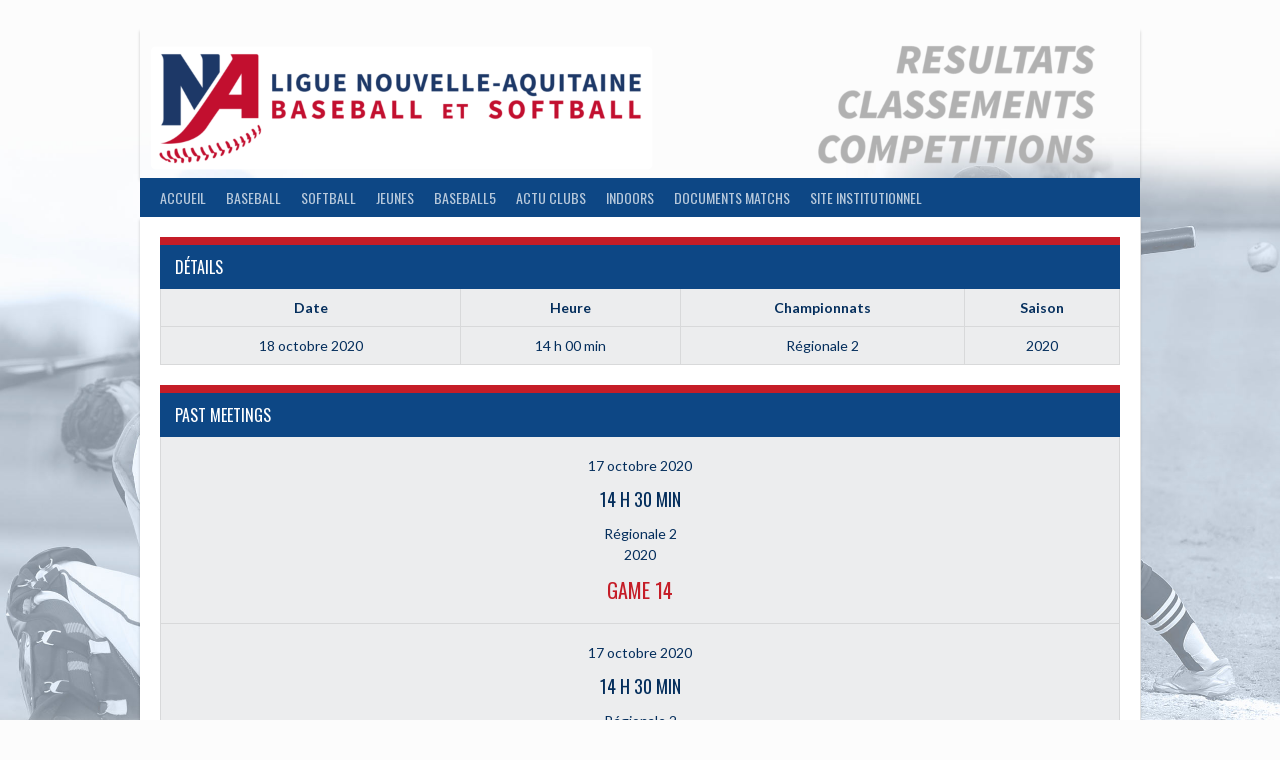

--- FILE ---
content_type: text/html; charset=UTF-8
request_url: https://lna-baseball-resultats.com/event/finale-2/
body_size: 15971
content:
<!DOCTYPE html>
<html lang="fr-FR">
<head>
<meta charset="UTF-8">
<meta name="viewport" content="width=device-width, initial-scale=1">
<link rel="profile" href="http://gmpg.org/xfn/11">
<link rel="pingback" href="https://lna-baseball-resultats.com/xmlrpc.php">
<title>Finale</title>
<meta name='robots' content='max-image-preview:large' />
<link rel='dns-prefetch' href='//fonts.googleapis.com' />
<link rel="alternate" type="application/rss+xml" title=" &raquo; Flux" href="https://lna-baseball-resultats.com/feed/" />
<link rel="alternate" type="application/rss+xml" title=" &raquo; Flux des commentaires" href="https://lna-baseball-resultats.com/comments/feed/" />
<script type="text/javascript">
window._wpemojiSettings = {"baseUrl":"https:\/\/s.w.org\/images\/core\/emoji\/14.0.0\/72x72\/","ext":".png","svgUrl":"https:\/\/s.w.org\/images\/core\/emoji\/14.0.0\/svg\/","svgExt":".svg","source":{"concatemoji":"https:\/\/lna-baseball-resultats.com\/wp-includes\/js\/wp-emoji-release.min.js?ver=6.1.9"}};
/*! This file is auto-generated */
!function(e,a,t){var n,r,o,i=a.createElement("canvas"),p=i.getContext&&i.getContext("2d");function s(e,t){var a=String.fromCharCode,e=(p.clearRect(0,0,i.width,i.height),p.fillText(a.apply(this,e),0,0),i.toDataURL());return p.clearRect(0,0,i.width,i.height),p.fillText(a.apply(this,t),0,0),e===i.toDataURL()}function c(e){var t=a.createElement("script");t.src=e,t.defer=t.type="text/javascript",a.getElementsByTagName("head")[0].appendChild(t)}for(o=Array("flag","emoji"),t.supports={everything:!0,everythingExceptFlag:!0},r=0;r<o.length;r++)t.supports[o[r]]=function(e){if(p&&p.fillText)switch(p.textBaseline="top",p.font="600 32px Arial",e){case"flag":return s([127987,65039,8205,9895,65039],[127987,65039,8203,9895,65039])?!1:!s([55356,56826,55356,56819],[55356,56826,8203,55356,56819])&&!s([55356,57332,56128,56423,56128,56418,56128,56421,56128,56430,56128,56423,56128,56447],[55356,57332,8203,56128,56423,8203,56128,56418,8203,56128,56421,8203,56128,56430,8203,56128,56423,8203,56128,56447]);case"emoji":return!s([129777,127995,8205,129778,127999],[129777,127995,8203,129778,127999])}return!1}(o[r]),t.supports.everything=t.supports.everything&&t.supports[o[r]],"flag"!==o[r]&&(t.supports.everythingExceptFlag=t.supports.everythingExceptFlag&&t.supports[o[r]]);t.supports.everythingExceptFlag=t.supports.everythingExceptFlag&&!t.supports.flag,t.DOMReady=!1,t.readyCallback=function(){t.DOMReady=!0},t.supports.everything||(n=function(){t.readyCallback()},a.addEventListener?(a.addEventListener("DOMContentLoaded",n,!1),e.addEventListener("load",n,!1)):(e.attachEvent("onload",n),a.attachEvent("onreadystatechange",function(){"complete"===a.readyState&&t.readyCallback()})),(e=t.source||{}).concatemoji?c(e.concatemoji):e.wpemoji&&e.twemoji&&(c(e.twemoji),c(e.wpemoji)))}(window,document,window._wpemojiSettings);
</script>
<style type="text/css">
img.wp-smiley,
img.emoji {
	display: inline !important;
	border: none !important;
	box-shadow: none !important;
	height: 1em !important;
	width: 1em !important;
	margin: 0 0.07em !important;
	vertical-align: -0.1em !important;
	background: none !important;
	padding: 0 !important;
}
</style>
	<link rel='stylesheet' id='mec-select2-style-css' href='https://lna-baseball-resultats.com/wp-content/plugins/modern-events-calendar-lite/assets/packages/select2/select2.min.css?ver=6.3.0' type='text/css' media='all' />
<link rel='stylesheet' id='mec-font-icons-css' href='https://lna-baseball-resultats.com/wp-content/plugins/modern-events-calendar-lite/assets/css/iconfonts.css?ver=6.1.9' type='text/css' media='all' />
<link rel='stylesheet' id='mec-frontend-style-css' href='https://lna-baseball-resultats.com/wp-content/plugins/modern-events-calendar-lite/assets/css/frontend.min.css?ver=6.3.0' type='text/css' media='all' />
<link rel='stylesheet' id='mec-tooltip-style-css' href='https://lna-baseball-resultats.com/wp-content/plugins/modern-events-calendar-lite/assets/packages/tooltip/tooltip.css?ver=6.1.9' type='text/css' media='all' />
<link rel='stylesheet' id='mec-tooltip-shadow-style-css' href='https://lna-baseball-resultats.com/wp-content/plugins/modern-events-calendar-lite/assets/packages/tooltip/tooltipster-sideTip-shadow.min.css?ver=6.1.9' type='text/css' media='all' />
<link rel='stylesheet' id='featherlight-css' href='https://lna-baseball-resultats.com/wp-content/plugins/modern-events-calendar-lite/assets/packages/featherlight/featherlight.css?ver=6.1.9' type='text/css' media='all' />
<link rel='stylesheet' id='mec-google-fonts-css' href='//fonts.googleapis.com/css?family=Montserrat%3A400%2C700%7CRoboto%3A100%2C300%2C400%2C700&#038;ver=6.1.9' type='text/css' media='all' />
<link rel='stylesheet' id='mec-lity-style-css' href='https://lna-baseball-resultats.com/wp-content/plugins/modern-events-calendar-lite/assets/packages/lity/lity.min.css?ver=6.1.9' type='text/css' media='all' />
<link rel='stylesheet' id='mec-general-calendar-style-css' href='https://lna-baseball-resultats.com/wp-content/plugins/modern-events-calendar-lite/assets/css/mec-general-calendar.css?ver=6.1.9' type='text/css' media='all' />
<link rel='stylesheet' id='wp-block-library-css' href='https://lna-baseball-resultats.com/wp-includes/css/dist/block-library/style.min.css?ver=6.1.9' type='text/css' media='all' />
<link rel='stylesheet' id='classic-theme-styles-css' href='https://lna-baseball-resultats.com/wp-includes/css/classic-themes.min.css?ver=1' type='text/css' media='all' />
<style id='global-styles-inline-css' type='text/css'>
body{--wp--preset--color--black: #000000;--wp--preset--color--cyan-bluish-gray: #abb8c3;--wp--preset--color--white: #ffffff;--wp--preset--color--pale-pink: #f78da7;--wp--preset--color--vivid-red: #cf2e2e;--wp--preset--color--luminous-vivid-orange: #ff6900;--wp--preset--color--luminous-vivid-amber: #fcb900;--wp--preset--color--light-green-cyan: #7bdcb5;--wp--preset--color--vivid-green-cyan: #00d084;--wp--preset--color--pale-cyan-blue: #8ed1fc;--wp--preset--color--vivid-cyan-blue: #0693e3;--wp--preset--color--vivid-purple: #9b51e0;--wp--preset--gradient--vivid-cyan-blue-to-vivid-purple: linear-gradient(135deg,rgba(6,147,227,1) 0%,rgb(155,81,224) 100%);--wp--preset--gradient--light-green-cyan-to-vivid-green-cyan: linear-gradient(135deg,rgb(122,220,180) 0%,rgb(0,208,130) 100%);--wp--preset--gradient--luminous-vivid-amber-to-luminous-vivid-orange: linear-gradient(135deg,rgba(252,185,0,1) 0%,rgba(255,105,0,1) 100%);--wp--preset--gradient--luminous-vivid-orange-to-vivid-red: linear-gradient(135deg,rgba(255,105,0,1) 0%,rgb(207,46,46) 100%);--wp--preset--gradient--very-light-gray-to-cyan-bluish-gray: linear-gradient(135deg,rgb(238,238,238) 0%,rgb(169,184,195) 100%);--wp--preset--gradient--cool-to-warm-spectrum: linear-gradient(135deg,rgb(74,234,220) 0%,rgb(151,120,209) 20%,rgb(207,42,186) 40%,rgb(238,44,130) 60%,rgb(251,105,98) 80%,rgb(254,248,76) 100%);--wp--preset--gradient--blush-light-purple: linear-gradient(135deg,rgb(255,206,236) 0%,rgb(152,150,240) 100%);--wp--preset--gradient--blush-bordeaux: linear-gradient(135deg,rgb(254,205,165) 0%,rgb(254,45,45) 50%,rgb(107,0,62) 100%);--wp--preset--gradient--luminous-dusk: linear-gradient(135deg,rgb(255,203,112) 0%,rgb(199,81,192) 50%,rgb(65,88,208) 100%);--wp--preset--gradient--pale-ocean: linear-gradient(135deg,rgb(255,245,203) 0%,rgb(182,227,212) 50%,rgb(51,167,181) 100%);--wp--preset--gradient--electric-grass: linear-gradient(135deg,rgb(202,248,128) 0%,rgb(113,206,126) 100%);--wp--preset--gradient--midnight: linear-gradient(135deg,rgb(2,3,129) 0%,rgb(40,116,252) 100%);--wp--preset--duotone--dark-grayscale: url('#wp-duotone-dark-grayscale');--wp--preset--duotone--grayscale: url('#wp-duotone-grayscale');--wp--preset--duotone--purple-yellow: url('#wp-duotone-purple-yellow');--wp--preset--duotone--blue-red: url('#wp-duotone-blue-red');--wp--preset--duotone--midnight: url('#wp-duotone-midnight');--wp--preset--duotone--magenta-yellow: url('#wp-duotone-magenta-yellow');--wp--preset--duotone--purple-green: url('#wp-duotone-purple-green');--wp--preset--duotone--blue-orange: url('#wp-duotone-blue-orange');--wp--preset--font-size--small: 13px;--wp--preset--font-size--medium: 20px;--wp--preset--font-size--large: 36px;--wp--preset--font-size--x-large: 42px;--wp--preset--spacing--20: 0.44rem;--wp--preset--spacing--30: 0.67rem;--wp--preset--spacing--40: 1rem;--wp--preset--spacing--50: 1.5rem;--wp--preset--spacing--60: 2.25rem;--wp--preset--spacing--70: 3.38rem;--wp--preset--spacing--80: 5.06rem;}:where(.is-layout-flex){gap: 0.5em;}body .is-layout-flow > .alignleft{float: left;margin-inline-start: 0;margin-inline-end: 2em;}body .is-layout-flow > .alignright{float: right;margin-inline-start: 2em;margin-inline-end: 0;}body .is-layout-flow > .aligncenter{margin-left: auto !important;margin-right: auto !important;}body .is-layout-constrained > .alignleft{float: left;margin-inline-start: 0;margin-inline-end: 2em;}body .is-layout-constrained > .alignright{float: right;margin-inline-start: 2em;margin-inline-end: 0;}body .is-layout-constrained > .aligncenter{margin-left: auto !important;margin-right: auto !important;}body .is-layout-constrained > :where(:not(.alignleft):not(.alignright):not(.alignfull)){max-width: var(--wp--style--global--content-size);margin-left: auto !important;margin-right: auto !important;}body .is-layout-constrained > .alignwide{max-width: var(--wp--style--global--wide-size);}body .is-layout-flex{display: flex;}body .is-layout-flex{flex-wrap: wrap;align-items: center;}body .is-layout-flex > *{margin: 0;}:where(.wp-block-columns.is-layout-flex){gap: 2em;}.has-black-color{color: var(--wp--preset--color--black) !important;}.has-cyan-bluish-gray-color{color: var(--wp--preset--color--cyan-bluish-gray) !important;}.has-white-color{color: var(--wp--preset--color--white) !important;}.has-pale-pink-color{color: var(--wp--preset--color--pale-pink) !important;}.has-vivid-red-color{color: var(--wp--preset--color--vivid-red) !important;}.has-luminous-vivid-orange-color{color: var(--wp--preset--color--luminous-vivid-orange) !important;}.has-luminous-vivid-amber-color{color: var(--wp--preset--color--luminous-vivid-amber) !important;}.has-light-green-cyan-color{color: var(--wp--preset--color--light-green-cyan) !important;}.has-vivid-green-cyan-color{color: var(--wp--preset--color--vivid-green-cyan) !important;}.has-pale-cyan-blue-color{color: var(--wp--preset--color--pale-cyan-blue) !important;}.has-vivid-cyan-blue-color{color: var(--wp--preset--color--vivid-cyan-blue) !important;}.has-vivid-purple-color{color: var(--wp--preset--color--vivid-purple) !important;}.has-black-background-color{background-color: var(--wp--preset--color--black) !important;}.has-cyan-bluish-gray-background-color{background-color: var(--wp--preset--color--cyan-bluish-gray) !important;}.has-white-background-color{background-color: var(--wp--preset--color--white) !important;}.has-pale-pink-background-color{background-color: var(--wp--preset--color--pale-pink) !important;}.has-vivid-red-background-color{background-color: var(--wp--preset--color--vivid-red) !important;}.has-luminous-vivid-orange-background-color{background-color: var(--wp--preset--color--luminous-vivid-orange) !important;}.has-luminous-vivid-amber-background-color{background-color: var(--wp--preset--color--luminous-vivid-amber) !important;}.has-light-green-cyan-background-color{background-color: var(--wp--preset--color--light-green-cyan) !important;}.has-vivid-green-cyan-background-color{background-color: var(--wp--preset--color--vivid-green-cyan) !important;}.has-pale-cyan-blue-background-color{background-color: var(--wp--preset--color--pale-cyan-blue) !important;}.has-vivid-cyan-blue-background-color{background-color: var(--wp--preset--color--vivid-cyan-blue) !important;}.has-vivid-purple-background-color{background-color: var(--wp--preset--color--vivid-purple) !important;}.has-black-border-color{border-color: var(--wp--preset--color--black) !important;}.has-cyan-bluish-gray-border-color{border-color: var(--wp--preset--color--cyan-bluish-gray) !important;}.has-white-border-color{border-color: var(--wp--preset--color--white) !important;}.has-pale-pink-border-color{border-color: var(--wp--preset--color--pale-pink) !important;}.has-vivid-red-border-color{border-color: var(--wp--preset--color--vivid-red) !important;}.has-luminous-vivid-orange-border-color{border-color: var(--wp--preset--color--luminous-vivid-orange) !important;}.has-luminous-vivid-amber-border-color{border-color: var(--wp--preset--color--luminous-vivid-amber) !important;}.has-light-green-cyan-border-color{border-color: var(--wp--preset--color--light-green-cyan) !important;}.has-vivid-green-cyan-border-color{border-color: var(--wp--preset--color--vivid-green-cyan) !important;}.has-pale-cyan-blue-border-color{border-color: var(--wp--preset--color--pale-cyan-blue) !important;}.has-vivid-cyan-blue-border-color{border-color: var(--wp--preset--color--vivid-cyan-blue) !important;}.has-vivid-purple-border-color{border-color: var(--wp--preset--color--vivid-purple) !important;}.has-vivid-cyan-blue-to-vivid-purple-gradient-background{background: var(--wp--preset--gradient--vivid-cyan-blue-to-vivid-purple) !important;}.has-light-green-cyan-to-vivid-green-cyan-gradient-background{background: var(--wp--preset--gradient--light-green-cyan-to-vivid-green-cyan) !important;}.has-luminous-vivid-amber-to-luminous-vivid-orange-gradient-background{background: var(--wp--preset--gradient--luminous-vivid-amber-to-luminous-vivid-orange) !important;}.has-luminous-vivid-orange-to-vivid-red-gradient-background{background: var(--wp--preset--gradient--luminous-vivid-orange-to-vivid-red) !important;}.has-very-light-gray-to-cyan-bluish-gray-gradient-background{background: var(--wp--preset--gradient--very-light-gray-to-cyan-bluish-gray) !important;}.has-cool-to-warm-spectrum-gradient-background{background: var(--wp--preset--gradient--cool-to-warm-spectrum) !important;}.has-blush-light-purple-gradient-background{background: var(--wp--preset--gradient--blush-light-purple) !important;}.has-blush-bordeaux-gradient-background{background: var(--wp--preset--gradient--blush-bordeaux) !important;}.has-luminous-dusk-gradient-background{background: var(--wp--preset--gradient--luminous-dusk) !important;}.has-pale-ocean-gradient-background{background: var(--wp--preset--gradient--pale-ocean) !important;}.has-electric-grass-gradient-background{background: var(--wp--preset--gradient--electric-grass) !important;}.has-midnight-gradient-background{background: var(--wp--preset--gradient--midnight) !important;}.has-small-font-size{font-size: var(--wp--preset--font-size--small) !important;}.has-medium-font-size{font-size: var(--wp--preset--font-size--medium) !important;}.has-large-font-size{font-size: var(--wp--preset--font-size--large) !important;}.has-x-large-font-size{font-size: var(--wp--preset--font-size--x-large) !important;}
.wp-block-navigation a:where(:not(.wp-element-button)){color: inherit;}
:where(.wp-block-columns.is-layout-flex){gap: 2em;}
.wp-block-pullquote{font-size: 1.5em;line-height: 1.6;}
</style>
<link rel='stylesheet' id='dashicons-css' href='https://lna-baseball-resultats.com/wp-includes/css/dashicons.min.css?ver=6.1.9' type='text/css' media='all' />
<link rel='stylesheet' id='sportspress-general-css' href='//lna-baseball-resultats.com/wp-content/plugins/sportspress-pro/includes/sportspress/assets/css/sportspress.css?ver=2.7' type='text/css' media='all' />
<link rel='stylesheet' id='sportspress-icons-css' href='//lna-baseball-resultats.com/wp-content/plugins/sportspress-pro/includes/sportspress/assets/css/icons.css?ver=2.7' type='text/css' media='all' />
<link rel='stylesheet' id='sportspress-league-menu-css' href='//lna-baseball-resultats.com/wp-content/plugins/sportspress-pro/includes/sportspress-league-menu/css/sportspress-league-menu.css?ver=2.1.2' type='text/css' media='all' />
<link rel='stylesheet' id='sportspress-event-statistics-css' href='//lna-baseball-resultats.com/wp-content/plugins/sportspress-pro/includes/sportspress-match-stats/css/sportspress-match-stats.css?ver=2.2' type='text/css' media='all' />
<link rel='stylesheet' id='sportspress-results-matrix-css' href='//lna-baseball-resultats.com/wp-content/plugins/sportspress-pro/includes/sportspress-results-matrix/css/sportspress-results-matrix.css?ver=2.6.9' type='text/css' media='all' />
<link rel='stylesheet' id='sportspress-scoreboard-css' href='//lna-baseball-resultats.com/wp-content/plugins/sportspress-pro/includes/sportspress-scoreboard/css/sportspress-scoreboard.css?ver=2.6.11' type='text/css' media='all' />
<link rel='stylesheet' id='sportspress-scoreboard-ltr-css' href='//lna-baseball-resultats.com/wp-content/plugins/sportspress-pro/includes/sportspress-scoreboard/css/sportspress-scoreboard-ltr.css?ver=2.6.11' type='text/css' media='all' />
<link rel='stylesheet' id='sportspress-sponsors-css' href='//lna-baseball-resultats.com/wp-content/plugins/sportspress-pro/includes/sportspress-sponsors/css/sportspress-sponsors.css?ver=2.6.15' type='text/css' media='all' />
<link rel='stylesheet' id='sportspress-timelines-css' href='//lna-baseball-resultats.com/wp-content/plugins/sportspress-pro/includes/sportspress-timelines/css/sportspress-timelines.css?ver=2.6' type='text/css' media='all' />
<link rel='stylesheet' id='sportspress-tournaments-css' href='//lna-baseball-resultats.com/wp-content/plugins/sportspress-pro/includes/sportspress-tournaments/css/sportspress-tournaments.css?ver=2.6.21' type='text/css' media='all' />
<link rel='stylesheet' id='sportspress-tournaments-ltr-css' href='//lna-baseball-resultats.com/wp-content/plugins/sportspress-pro/includes/sportspress-tournaments/css/sportspress-tournaments-ltr.css?ver=2.6.21' type='text/css' media='all' />
<link rel='stylesheet' id='jquery-bracket-css' href='//lna-baseball-resultats.com/wp-content/plugins/sportspress-pro/includes/sportspress-tournaments/css/jquery.bracket.min.css?ver=0.11.0' type='text/css' media='all' />
<link rel='stylesheet' id='sportspress-twitter-css' href='//lna-baseball-resultats.com/wp-content/plugins/sportspress-pro/includes/sportspress-twitter/css/sportspress-twitter.css?ver=2.1.2' type='text/css' media='all' />
<link rel='stylesheet' id='sportspress-user-scores-css' href='//lna-baseball-resultats.com/wp-content/plugins/sportspress-pro/includes/sportspress-user-scores/css/sportspress-user-scores.css?ver=2.3' type='text/css' media='all' />
<link rel='stylesheet' id='SFSImainCss-css' href='https://lna-baseball-resultats.com/wp-content/plugins/ultimate-social-media-icons/css/sfsi-style.css?ver=2.8.0' type='text/css' media='all' />
<link rel='stylesheet' id='mega-slider-style-css' href='https://lna-baseball-resultats.com/wp-content/themes/rookie-plus/plugins/mega-slider/assets/css/mega-slider.css?ver=1.0.1' type='text/css' media='all' />
<link rel='stylesheet' id='news-widget-style-css' href='https://lna-baseball-resultats.com/wp-content/themes/rookie-plus/plugins/news-widget/assets/css/news-widget.css?ver=1.0.1' type='text/css' media='all' />
<link rel='stylesheet' id='social-sidebar-icons-css' href='https://lna-baseball-resultats.com/wp-content/themes/rookie-plus/plugins/social-sidebar/assets/css/social-sidebar-icons.css?ver=1.0' type='text/css' media='all' />
<link rel='stylesheet' id='social-sidebar-css' href='https://lna-baseball-resultats.com/wp-content/themes/rookie-plus/plugins/social-sidebar/assets/css/social-sidebar.css?ver=1.0' type='text/css' media='all' />
<link rel='stylesheet' id='social-sidebar-minimal-css' href='https://lna-baseball-resultats.com/wp-content/themes/rookie-plus/plugins/social-sidebar/assets/css/skins/minimal.css?ver=1.0' type='text/css' media='all' />
<link rel='stylesheet' id='rookie-lato-css' href='//fonts.googleapis.com/css?family=Lato%3A400%2C700%2C400italic%2C700italic&#038;subset=latin-ext&#038;ver=6.1.9' type='text/css' media='all' />
<link rel='stylesheet' id='rookie-oswald-css' href='//fonts.googleapis.com/css?family=Oswald%3A400%2C700&#038;subset=latin-ext&#038;ver=6.1.9' type='text/css' media='all' />
<link rel='stylesheet' id='rookie-framework-style-css' href='https://lna-baseball-resultats.com/wp-content/themes/rookie-plus/framework.css?ver=6.1.9' type='text/css' media='all' />
<link rel='stylesheet' id='rookie-style-css' href='https://lna-baseball-resultats.com/wp-content/themes/rookie-plus/style.css?ver=6.1.9' type='text/css' media='all' />
<style type="text/css"></style>	<style type="text/css"> /* Rookie Custom Layout */
	@media screen and (min-width: 1025px) {
		.site-header, .site-content, .site-footer, .site-info {
			width: 1000px; }
	}
	</style>
		<style type="text/css"> /* Rookie Custom Colors */
	.site-content,
	.main-navigation .nav-menu > .menu-item-has-children:hover > a,
	.main-navigation li.menu-item-has-children:hover a,
	.main-navigation ul ul { background: #ffffff; }
	pre,
	code,
	kbd,
	tt,
	var,
	table,
	.main-navigation li.menu-item-has-children:hover a:hover,
	.main-navigation ul ul li.page_item_has_children:hover > a,
	.entry-footer-links,
	.comment-content,
	.sp-table-wrapper .dataTables_paginate,
	.sp-event-staff,
	.sp-template-countdown .event-name,
	.sp-template-countdown .event-venue,
	.sp-template-countdown .event-league,
	.sp-template-countdown time span,
	.sp-template-details dl,
	.mega-slider__row,
	.woocommerce .woocommerce-breadcrumb,
	.woocommerce-page .woocommerce-breadcrumb,
	.opta-widget-container form {
		background: #ecedee; }
	.comment-content:after {
		border-right-color: #ecedee; }
	.widget_calendar #today,
	.sp-highlight,
	.sp-template-event-calendar #today,
	.sp-template-event-blocks .event-title,
	.mega-slider__row:hover {
		background: #ffffff; }
	.sp-tournament-bracket .sp-team .sp-team-name:before {
		border-left-color: #ffffff;
		border-right-color: #ffffff; }
	.sp-tournament-bracket .sp-event {
		border-color: #ffffff !important; }
	caption,
	.main-navigation,
	.site-footer,
	.sp-heading,
	.sp-table-caption,
	.sp-template-gallery .gallery-caption,
	.sp-template-event-logos .sp-team-result,
	.sp-statistic-bar,
	.opta-widget-container h2 {
		background: #0d4785; }
	pre,
	code,
	kbd,
	tt,
	var,
	table,
	th,
	td,
	tbody td,
	th:first-child, td:first-child,
	th:last-child, td:last-child,
	input[type="text"],
	input[type="email"],
	input[type="url"],
	input[type="password"],
	input[type="search"],
	textarea,
	.entry-footer-links,
	.comment-metadata .edit-link,
	.comment-content,
	.sp-table-wrapper .dataTables_paginate,
	.sp-event-staff,
	.sp-template-countdown .event-name,
	.sp-template-countdown .event-venue,
	.sp-template-countdown .event-league,
	.sp-template-countdown time span,
	.sp-template-countdown time span:first-child,
	.sp-template-event-blocks .event-title,
	.sp-template-details dl,
	.sp-template-tournament-bracket table,
	.sp-template-tournament-bracket thead th,
	.mega-slider_row,
	.woocommerce .woocommerce-breadcrumb,
	.woocommerce-page .woocommerce-breadcrumb,
	.opta-widget-container form {
		border-color: #d8d9da; }
	.comment-content:before {
		border-right-color: #d8d9da; }
	.sp-tab-menu {
		border-bottom-color: #e0e0e0; }
	body,
	button,
	input,
	select,
	textarea,
	.main-navigation .nav-menu > .menu-item-has-children:hover > a,
	.main-navigation ul ul a,
	.widget_recent_entries ul li:before,
	.widget_pages ul li:before,
	.widget_categories ul li:before,
	.widget_archive ul li:before,
	.widget_recent_comments ul li:before,
	.widget_nav_menu ul li:before,
	.widget_links ul li:before,
	.widget_meta ul li:before,
	.entry-title a,
	a .entry-title,
	.page-title a,
	a .page-title,
	.entry-title a:hover,
	a:hover .entry-title,
	.page-title a:hover,
	a:hover .page-title:hover,
	.woocommerce ul.products li.product h3,
	.woocommerce-page ul.products li.product h3 {
		color: #042e5c; }
	pre,
	code,
	kbd,
	tt,
	var,
	table,
	.main-navigation li.menu-item-has-children:hover a:hover,
	.main-navigation ul ul li.page_item_has_children:hover > a,
	.entry-meta,
	.entry-footer-links,
	.comment-content,
	.sp-data-table,
	.site-footer .sp-data-table,
	.sp-table-wrapper .dataTables_paginate,
	.sp-template,
	.sp-template-countdown .event-venue,
	.sp-template-countdown .event-league,
	.sp-template-countdown .event-name a,
	.sp-template-countdown time span,
	.sp-template-details dl,
	.sp-template-event-blocks .event-title,
	.sp-template-event-blocks .event-title a,
	.sp-tournament-bracket .sp-event .sp-event-date,
	.mega-slider,
	.woocommerce .woocommerce-breadcrumb,
	.woocommerce-page .woocommerce-breadcrumb {
		color: #042e5c; }
	.widget_recent_entries ul li a,
	.widget_pages ul li a,
	.widget_categories ul li a,
	.widget_archive ul li a,
	.widget_recent_comments ul li a,
	.widget_nav_menu ul li a,
	.widget_links ul li a,
	.widget_meta ul li a,
	.widget_calendar #prev a,
	.widget_calendar #next a,
	.nav-links a,
	.comment-metadata a,
	.comment-body .reply a,
	.wp-caption-text,
	.sp-view-all-link,
	.sp-template-event-calendar #prev a,
	.sp-template-event-calendar #next a,
	.sp-template-tournament-bracket .sp-event-venue,
	.woocommerce .woocommerce-breadcrumb,
	.woocommerce-page .woocommerce-breadcrumb,
	.woocommerce .woocommerce-breadcrumb a,
	.woocommerce-page .woocommerce-breadcrumb a {
		color: #788da5; }
	caption,
	button,
	input[type="button"],
	input[type="reset"],
	input[type="submit"],
	.main-navigation .nav-menu > li:hover > a,
	.main-navigation.toggled .menu-toggle,
	.site-footer,
	.sp-template .gallery-caption,
	.sp-template .gallery-caption a,
	.sp-heading,
	.sp-heading:hover,
	.sp-heading a:hover,
	.sp-table-caption,
	.sp-template-event-logos .sp-team-result,
	.sp-template-tournament-bracket .sp-result,
	.single-sp_player .entry-header .entry-title strong {
		color: #ffffff; }
	.main-navigation a,
	.main-navigation .menu-toggle {
		color: rgba(255, 255, 255, 0.7); }
	a,
	blockquote:before,
	q:before,
	.main-navigation ul ul .current-menu-item > a,
	.main-navigation ul ul .current-menu-parent > a,
	.main-navigation ul ul .current-menu-ancestor > a,
	.main-navigation ul ul .current_page_item > a,
	.main-navigation ul ul .current_page_parent > a,
	.main-navigation ul ul .current_page_ancestor > a,
	.main-navigation li.menu-item-has-children:hover ul .current-menu-item > a:hover,
	.main-navigation li.menu-item-has-children:hover ul .current-menu-parent > a:hover,
	.main-navigation li.menu-item-has-children:hover ul .current-menu-ancestor > a:hover,
	.main-navigation li.menu-item-has-children:hover ul .current_page_item > a:hover,
	.main-navigation li.menu-item-has-children:hover ul .current_page_parent > a:hover,
	.main-navigation li.menu-item-has-children:hover ul .current_page_ancestor > a:hover,
	.widget_recent_entries ul li a:hover,
	.widget_pages ul li a:hover,
	.widget_categories ul li a:hover,
	.widget_archive ul li a:hover,
	.widget_recent_comments ul li a:hover,
	.widget_nav_menu ul li a:hover,
	.widget_links ul li a:hover,
	.widget_meta ul li a:hover,
	.widget_calendar #prev a:hover,
	.widget_calendar #next a:hover,
	.nav-links a:hover,
	.sticky .entry-title:before,
	.comment-metadata a:hover,
	.comment-body .reply a:hover,
	.sp-view-all-link:hover,
	.sp-template-event-calendar #prev a:hover,
	.sp-template-event-calendar #next a:hover,
	.single-sp_staff .entry-header .entry-title strong {
		color: #c51d27; }
	cite:before,
	button,
	input[type="button"],
	input[type="reset"],
	input[type="submit"],
	.main-navigation .nav-menu > li:hover > a,
	.main-navigation .search-form .search-submit:hover,
	.nav-links .meta-nav,
	.entry-footer a,
	.sp-template-player-gallery .gallery-item strong,
	.sp-template-tournament-bracket .sp-result,
	.single-sp_player .entry-header .entry-title strong,
	.sp-statistic-bar-fill,
	.mega-slider__row--active,
	.mega-slider__row--active:hover {
		background: #c51d27; }
	caption,
	.sp-table-caption,
	.opta-widget-container h2 {
		border-top-color: #c51d27; }
	.sp-tab-menu-item-active a {
		border-bottom-color: #c51d27; }
	button:hover,
	input[type="button"]:hover,
	input[type="reset"]:hover,
	input[type="submit"]:hover,
	button:focus,
	input[type="button"]:focus,
	input[type="reset"]:focus,
	input[type="submit"]:focus,
	button:active,
	input[type="button"]:active,
	input[type="reset"]:active,
	input[type="submit"]:active,
	.entry-footer a:hover,
	.nav-links a:hover .meta-nav,
	.sp-template-tournament-bracket .sp-event-title:hover .sp-result {
		background: #a70009; }
	.widget_search .search-submit {
		border-color: #a70009; }
	a:hover {
		color: #a70009; }
	.sp-template-event-logos {
		color: inherit; }
	.sp-footer-sponsors .sp-sponsors {
		border-color: #003371; }
	@media screen and (max-width: 600px) {
		.main-navigation .nav-menu > li:hover > a,
		.main-navigation ul ul li.page_item_has_children:hover > a {
			color: #ffffff;
			background: transparent; }
		.main-navigation .nav-menu li a:hover,
		.main-navigation .search-form .search-submit {
			color: #ffffff;
			background: #c51d27; }
		.main-navigation .nav-menu > .menu-item-has-children:hover > a,
		.main-navigation li.menu-item-has-children:hover a {
			background: transparent; }
		.main-navigation ul ul {
			background: rgba(0, 0, 0, 0.1); }
		.main-navigation .nav-menu > .menu-item-has-children:hover > a:hover,
		.main-navigation li.menu-item-has-children:hover a:hover {
			background: #c51d27;
			color: #fff;
		}
		.main-navigation ul ul a,
		.main-navigation .nav-menu > .menu-item-has-children:hover > a {
			color: rgba(255, 255, 255, 0.7); }
		.main-navigation .nav-menu > .current-menu-item > a,
		.main-navigation .nav-menu > .current-menu-parent > a,
		.main-navigation .nav-menu > .current-menu-ancestor > a,
		.main-navigation .nav-menu > .current_page_item > a,
		.main-navigation .nav-menu > .current_page_parent > a,
		.main-navigation .nav-menu > .current_page_ancestor > a,
		.main-navigation .nav-menu > .current-menu-item:hover > a,
		.main-navigation .nav-menu > .current-menu-parent:hover > a,
		.main-navigation .nav-menu > .current-menu-ancestor:hover > a,
		.main-navigation .nav-menu > .current_page_item:hover > a,
		.main-navigation .nav-menu > .current_page_parent:hover > a,
		.main-navigation .nav-menu > .current_page_ancestor:hover > a,
		.main-navigation ul ul .current-menu-parent > a,
		.main-navigation ul ul .current-menu-ancestor > a,
		.main-navigation ul ul .current_page_parent > a,
		.main-navigation ul ul .current_page_ancestor > a,
		.main-navigation li.menu-item-has-children:hover ul .current-menu-item > a:hover,
		.main-navigation li.menu-item-has-children:hover ul .current-menu-parent > a:hover,
		.main-navigation li.menu-item-has-children:hover ul .current-menu-ancestor > a:hover,
		.main-navigation li.menu-item-has-children:hover ul .current_page_item > a:hover,
		.main-navigation li.menu-item-has-children:hover ul .current_page_parent > a:hover,
		.main-navigation li.menu-item-has-children:hover ul .current_page_ancestor > a:hover {
			color: #fff;
		}
	}
	@media screen and (min-width: 601px) {
		.content-area,
		.widecolumn {
			box-shadow: 1px 0 0 #e0e0e0;
		}
		.widget-area {
			box-shadow: inset 1px 0 0 #e0e0e0; }
		.widget-area-left {
			box-shadow: inset -1px 0 0 #e0e0e0; }
		.rtl .content-area,
		.rtl .widecolumn {
			box-shadow: -1px 0 0 #e0e0e0;
		}

		.rtl .widget-area,
		.rtl .widget-area-left {
			box-shadow: inset -1px 0 0 #e0e0e0; }
		.rtl .widget-area-right {
			box-shadow: inset 1px 0 0 #e0e0e0; }
	}
	@media screen and (max-width: 1199px) {
		.social-sidebar {
			box-shadow: inset 0 1px 0 #e0e0e0; }
	}

	
	</style>
	<script type='text/javascript' src='https://lna-baseball-resultats.com/wp-includes/js/jquery/jquery.min.js?ver=3.6.1' id='jquery-core-js'></script>
<script type='text/javascript' src='https://lna-baseball-resultats.com/wp-includes/js/jquery/jquery-migrate.min.js?ver=3.3.2' id='jquery-migrate-js'></script>
<script type='text/javascript' src='https://lna-baseball-resultats.com/wp-content/plugins/modern-events-calendar-lite/assets/js/mec-general-calendar.js?ver=6.3.0' id='mec-general-calendar-script-js'></script>
<script type='text/javascript' id='mec-frontend-script-js-extra'>
/* <![CDATA[ */
var mecdata = {"day":"jour","days":"jours","hour":"heure","hours":"heures","minute":"minute","minutes":"minutes","second":"seconde","seconds":"secondes","elementor_edit_mode":"no","recapcha_key":"","ajax_url":"https:\/\/lna-baseball-resultats.com\/wp-admin\/admin-ajax.php","fes_nonce":"7504c2b94f","current_year":"2026","current_month":"01","datepicker_format":"dd-mm-yy&d-m-Y"};
/* ]]> */
</script>
<script type='text/javascript' src='https://lna-baseball-resultats.com/wp-content/plugins/modern-events-calendar-lite/assets/js/frontend.js?ver=6.3.0' id='mec-frontend-script-js'></script>
<script type='text/javascript' src='https://lna-baseball-resultats.com/wp-content/plugins/modern-events-calendar-lite/assets/js/events.js?ver=6.3.0' id='mec-events-script-js'></script>
<script type='text/javascript' src='https://lna-baseball-resultats.com/wp-content/plugins/sportspress-pro/includes/sportspress-facebook/js/sportspress-facebook-sdk.js?ver=2.11' id='sportspress-facebook-sdk-js'></script>
<script type='text/javascript' src='https://lna-baseball-resultats.com/wp-content/plugins/sportspress-pro/includes/sportspress-tournaments/js/jquery.bracket.min.js?ver=0.11.0' id='jquery-bracket-js'></script>
<link rel="https://api.w.org/" href="https://lna-baseball-resultats.com/wp-json/" /><link rel="alternate" type="application/json" href="https://lna-baseball-resultats.com/wp-json/wp/v2/events/570" /><link rel="EditURI" type="application/rsd+xml" title="RSD" href="https://lna-baseball-resultats.com/xmlrpc.php?rsd" />
<link rel="wlwmanifest" type="application/wlwmanifest+xml" href="https://lna-baseball-resultats.com/wp-includes/wlwmanifest.xml" />
<meta name="generator" content="WordPress 6.1.9" />
<meta name="generator" content="SportsPress 2.7" />
<meta name="generator" content="SportsPress Pro 2.7" />
<link rel="canonical" href="https://lna-baseball-resultats.com/event/finale-2/" />
<link rel='shortlink' href='https://lna-baseball-resultats.com/?p=570' />
<link rel="alternate" type="application/json+oembed" href="https://lna-baseball-resultats.com/wp-json/oembed/1.0/embed?url=https%3A%2F%2Flna-baseball-resultats.com%2Fevent%2Ffinale-2%2F" />
<link rel="alternate" type="text/xml+oembed" href="https://lna-baseball-resultats.com/wp-json/oembed/1.0/embed?url=https%3A%2F%2Flna-baseball-resultats.com%2Fevent%2Ffinale-2%2F&#038;format=xml" />
<meta name="follow.[base64]" content="8eJxYnmg8PytEc559wLu"/><meta name="generator" content="Elementor 3.11.4; features: e_dom_optimization, a11y_improvements; settings: css_print_method-external, google_font-enabled, font_display-auto">
<style type="text/css" id="custom-background-css">
body.custom-background { background-color: #fcfcfc; background-image: url("https://lna-baseball-resultats.com/wp-content/uploads/2020/09/fond-de-pageV3.jpg"); background-position: center top; background-size: cover; background-repeat: no-repeat; background-attachment: fixed; }
</style>
	<link rel="icon" href="https://lna-baseball-resultats.com/wp-content/uploads/2020/07/Logo_NA_couture_CoulLD-150x150.png" sizes="32x32" />
<link rel="icon" href="https://lna-baseball-resultats.com/wp-content/uploads/2020/07/Logo_NA_couture_CoulLD-300x300.png" sizes="192x192" />
<link rel="apple-touch-icon" href="https://lna-baseball-resultats.com/wp-content/uploads/2020/07/Logo_NA_couture_CoulLD-300x300.png" />
<meta name="msapplication-TileImage" content="https://lna-baseball-resultats.com/wp-content/uploads/2020/07/Logo_NA_couture_CoulLD-300x300.png" />
		<style type="text/css" id="wp-custom-css">
			.justification_texte {
text-align: justify;
}		</style>
		<style type="text/css">.mec-wrap, .mec-wrap div:not([class^="elementor-"]), .lity-container, .mec-wrap h1, .mec-wrap h2, .mec-wrap h3, .mec-wrap h4, .mec-wrap h5, .mec-wrap h6, .entry-content .mec-wrap h1, .entry-content .mec-wrap h2, .entry-content .mec-wrap h3, .entry-content .mec-wrap h4, .entry-content .mec-wrap h5, .entry-content .mec-wrap h6, .mec-wrap .mec-totalcal-box input[type="submit"], .mec-wrap .mec-totalcal-box .mec-totalcal-view span, .mec-agenda-event-title a, .lity-content .mec-events-meta-group-booking select, .lity-content .mec-book-ticket-variation h5, .lity-content .mec-events-meta-group-booking input[type="number"], .lity-content .mec-events-meta-group-booking input[type="text"], .lity-content .mec-events-meta-group-booking input[type="email"],.mec-organizer-item a, .mec-single-event .mec-events-meta-group-booking ul.mec-book-tickets-container li.mec-book-ticket-container label { font-family: "Montserrat", -apple-system, BlinkMacSystemFont, "Segoe UI", Roboto, sans-serif;}.mec-event-content p, .mec-search-bar-result .mec-event-detail{ font-family: Roboto, sans-serif;} .mec-wrap .mec-totalcal-box input, .mec-wrap .mec-totalcal-box select, .mec-checkboxes-search .mec-searchbar-category-wrap, .mec-wrap .mec-totalcal-box .mec-totalcal-view span { font-family: "Roboto", Helvetica, Arial, sans-serif; }.mec-event-grid-modern .event-grid-modern-head .mec-event-day, .mec-event-list-minimal .mec-time-details, .mec-event-list-minimal .mec-event-detail, .mec-event-list-modern .mec-event-detail, .mec-event-grid-minimal .mec-time-details, .mec-event-grid-minimal .mec-event-detail, .mec-event-grid-simple .mec-event-detail, .mec-event-cover-modern .mec-event-place, .mec-event-cover-clean .mec-event-place, .mec-calendar .mec-event-article .mec-localtime-details div, .mec-calendar .mec-event-article .mec-event-detail, .mec-calendar.mec-calendar-daily .mec-calendar-d-top h2, .mec-calendar.mec-calendar-daily .mec-calendar-d-top h3, .mec-toggle-item-col .mec-event-day, .mec-weather-summary-temp { font-family: "Roboto", sans-serif; } .mec-fes-form, .mec-fes-list, .mec-fes-form input, .mec-event-date .mec-tooltip .box, .mec-event-status .mec-tooltip .box, .ui-datepicker.ui-widget, .mec-fes-form button[type="submit"].mec-fes-sub-button, .mec-wrap .mec-timeline-events-container p, .mec-wrap .mec-timeline-events-container h4, .mec-wrap .mec-timeline-events-container div, .mec-wrap .mec-timeline-events-container a, .mec-wrap .mec-timeline-events-container span { font-family: -apple-system, BlinkMacSystemFont, "Segoe UI", Roboto, sans-serif !important; }.mec-event-grid-minimal .mec-modal-booking-button:hover, .mec-events-timeline-wrap .mec-organizer-item a, .mec-events-timeline-wrap .mec-organizer-item:after, .mec-events-timeline-wrap .mec-shortcode-organizers i, .mec-timeline-event .mec-modal-booking-button, .mec-wrap .mec-map-lightbox-wp.mec-event-list-classic .mec-event-date, .mec-timetable-t2-col .mec-modal-booking-button:hover, .mec-event-container-classic .mec-modal-booking-button:hover, .mec-calendar-events-side .mec-modal-booking-button:hover, .mec-event-grid-yearly  .mec-modal-booking-button, .mec-events-agenda .mec-modal-booking-button, .mec-event-grid-simple .mec-modal-booking-button, .mec-event-list-minimal  .mec-modal-booking-button:hover, .mec-timeline-month-divider,  .mec-wrap.colorskin-custom .mec-totalcal-box .mec-totalcal-view span:hover,.mec-wrap.colorskin-custom .mec-calendar.mec-event-calendar-classic .mec-selected-day,.mec-wrap.colorskin-custom .mec-color, .mec-wrap.colorskin-custom .mec-event-sharing-wrap .mec-event-sharing > li:hover a, .mec-wrap.colorskin-custom .mec-color-hover:hover, .mec-wrap.colorskin-custom .mec-color-before *:before ,.mec-wrap.colorskin-custom .mec-widget .mec-event-grid-classic.owl-carousel .owl-nav i,.mec-wrap.colorskin-custom .mec-event-list-classic a.magicmore:hover,.mec-wrap.colorskin-custom .mec-event-grid-simple:hover .mec-event-title,.mec-wrap.colorskin-custom .mec-single-event .mec-event-meta dd.mec-events-event-categories:before,.mec-wrap.colorskin-custom .mec-single-event-date:before,.mec-wrap.colorskin-custom .mec-single-event-time:before,.mec-wrap.colorskin-custom .mec-events-meta-group.mec-events-meta-group-venue:before,.mec-wrap.colorskin-custom .mec-calendar .mec-calendar-side .mec-previous-month i,.mec-wrap.colorskin-custom .mec-calendar .mec-calendar-side .mec-next-month:hover,.mec-wrap.colorskin-custom .mec-calendar .mec-calendar-side .mec-previous-month:hover,.mec-wrap.colorskin-custom .mec-calendar .mec-calendar-side .mec-next-month:hover,.mec-wrap.colorskin-custom .mec-calendar.mec-event-calendar-classic dt.mec-selected-day:hover,.mec-wrap.colorskin-custom .mec-infowindow-wp h5 a:hover, .colorskin-custom .mec-events-meta-group-countdown .mec-end-counts h3,.mec-calendar .mec-calendar-side .mec-next-month i,.mec-wrap .mec-totalcal-box i,.mec-calendar .mec-event-article .mec-event-title a:hover,.mec-attendees-list-details .mec-attendee-profile-link a:hover,.mec-wrap.colorskin-custom .mec-next-event-details li i, .mec-next-event-details i:before, .mec-marker-infowindow-wp .mec-marker-infowindow-count, .mec-next-event-details a,.mec-wrap.colorskin-custom .mec-events-masonry-cats a.mec-masonry-cat-selected,.lity .mec-color,.lity .mec-color-before :before,.lity .mec-color-hover:hover,.lity .mec-wrap .mec-color,.lity .mec-wrap .mec-color-before :before,.lity .mec-wrap .mec-color-hover:hover,.leaflet-popup-content .mec-color,.leaflet-popup-content .mec-color-before :before,.leaflet-popup-content .mec-color-hover:hover,.leaflet-popup-content .mec-wrap .mec-color,.leaflet-popup-content .mec-wrap .mec-color-before :before,.leaflet-popup-content .mec-wrap .mec-color-hover:hover, .mec-calendar.mec-calendar-daily .mec-calendar-d-table .mec-daily-view-day.mec-daily-view-day-active.mec-color, .mec-map-boxshow div .mec-map-view-event-detail.mec-event-detail i,.mec-map-boxshow div .mec-map-view-event-detail.mec-event-detail:hover,.mec-map-boxshow .mec-color,.mec-map-boxshow .mec-color-before :before,.mec-map-boxshow .mec-color-hover:hover,.mec-map-boxshow .mec-wrap .mec-color,.mec-map-boxshow .mec-wrap .mec-color-before :before,.mec-map-boxshow .mec-wrap .mec-color-hover:hover, .mec-choosen-time-message, .mec-booking-calendar-month-navigation .mec-next-month:hover, .mec-booking-calendar-month-navigation .mec-previous-month:hover, .mec-yearly-view-wrap .mec-agenda-event-title a:hover, .mec-yearly-view-wrap .mec-yearly-title-sec .mec-next-year i, .mec-yearly-view-wrap .mec-yearly-title-sec .mec-previous-year i, .mec-yearly-view-wrap .mec-yearly-title-sec .mec-next-year:hover, .mec-yearly-view-wrap .mec-yearly-title-sec .mec-previous-year:hover, .mec-av-spot .mec-av-spot-head .mec-av-spot-box span, .mec-wrap.colorskin-custom .mec-calendar .mec-calendar-side .mec-previous-month:hover .mec-load-month-link, .mec-wrap.colorskin-custom .mec-calendar .mec-calendar-side .mec-next-month:hover .mec-load-month-link, .mec-yearly-view-wrap .mec-yearly-title-sec .mec-previous-year:hover .mec-load-month-link, .mec-yearly-view-wrap .mec-yearly-title-sec .mec-next-year:hover .mec-load-month-link, .mec-skin-list-events-container .mec-data-fields-tooltip .mec-data-fields-tooltip-box ul .mec-event-data-field-item a, .mec-booking-shortcode .mec-event-ticket-name, .mec-booking-shortcode .mec-event-ticket-price, .mec-booking-shortcode .mec-ticket-variation-name, .mec-booking-shortcode .mec-ticket-variation-price, .mec-booking-shortcode label, .mec-booking-shortcode .nice-select, .mec-booking-shortcode input, .mec-booking-shortcode span.mec-book-price-detail-description, .mec-booking-shortcode .mec-ticket-name, .mec-booking-shortcode label.wn-checkbox-label, .mec-wrap.mec-cart table tr td a {color: #042e5c}.mec-skin-carousel-container .mec-event-footer-carousel-type3 .mec-modal-booking-button:hover, .mec-wrap.colorskin-custom .mec-event-sharing .mec-event-share:hover .event-sharing-icon,.mec-wrap.colorskin-custom .mec-event-grid-clean .mec-event-date,.mec-wrap.colorskin-custom .mec-event-list-modern .mec-event-sharing > li:hover a i,.mec-wrap.colorskin-custom .mec-event-list-modern .mec-event-sharing .mec-event-share:hover .mec-event-sharing-icon,.mec-wrap.colorskin-custom .mec-event-list-modern .mec-event-sharing li:hover a i,.mec-wrap.colorskin-custom .mec-calendar:not(.mec-event-calendar-classic) .mec-selected-day,.mec-wrap.colorskin-custom .mec-calendar .mec-selected-day:hover,.mec-wrap.colorskin-custom .mec-calendar .mec-calendar-row  dt.mec-has-event:hover,.mec-wrap.colorskin-custom .mec-calendar .mec-has-event:after, .mec-wrap.colorskin-custom .mec-bg-color, .mec-wrap.colorskin-custom .mec-bg-color-hover:hover, .colorskin-custom .mec-event-sharing-wrap:hover > li, .mec-wrap.colorskin-custom .mec-totalcal-box .mec-totalcal-view span.mec-totalcalview-selected,.mec-wrap .flip-clock-wrapper ul li a div div.inn,.mec-wrap .mec-totalcal-box .mec-totalcal-view span.mec-totalcalview-selected,.event-carousel-type1-head .mec-event-date-carousel,.mec-event-countdown-style3 .mec-event-date,#wrap .mec-wrap article.mec-event-countdown-style1,.mec-event-countdown-style1 .mec-event-countdown-part3 a.mec-event-button,.mec-wrap .mec-event-countdown-style2,.mec-map-get-direction-btn-cnt input[type="submit"],.mec-booking button,span.mec-marker-wrap,.mec-wrap.colorskin-custom .mec-timeline-events-container .mec-timeline-event-date:before, .mec-has-event-for-booking.mec-active .mec-calendar-novel-selected-day, .mec-booking-tooltip.multiple-time .mec-booking-calendar-date.mec-active, .mec-booking-tooltip.multiple-time .mec-booking-calendar-date:hover, .mec-ongoing-normal-label, .mec-calendar .mec-has-event:after, .mec-event-list-modern .mec-event-sharing li:hover .telegram{background-color: #042e5c;}.mec-booking-tooltip.multiple-time .mec-booking-calendar-date:hover, .mec-calendar-day.mec-active .mec-booking-tooltip.multiple-time .mec-booking-calendar-date.mec-active{ background-color: #042e5c;}.mec-skin-carousel-container .mec-event-footer-carousel-type3 .mec-modal-booking-button:hover, .mec-timeline-month-divider, .mec-wrap.colorskin-custom .mec-single-event .mec-speakers-details ul li .mec-speaker-avatar a:hover img,.mec-wrap.colorskin-custom .mec-event-list-modern .mec-event-sharing > li:hover a i,.mec-wrap.colorskin-custom .mec-event-list-modern .mec-event-sharing .mec-event-share:hover .mec-event-sharing-icon,.mec-wrap.colorskin-custom .mec-event-list-standard .mec-month-divider span:before,.mec-wrap.colorskin-custom .mec-single-event .mec-social-single:before,.mec-wrap.colorskin-custom .mec-single-event .mec-frontbox-title:before,.mec-wrap.colorskin-custom .mec-calendar .mec-calendar-events-side .mec-table-side-day, .mec-wrap.colorskin-custom .mec-border-color, .mec-wrap.colorskin-custom .mec-border-color-hover:hover, .colorskin-custom .mec-single-event .mec-frontbox-title:before, .colorskin-custom .mec-single-event .mec-wrap-checkout h4:before, .colorskin-custom .mec-single-event .mec-events-meta-group-booking form > h4:before, .mec-wrap.colorskin-custom .mec-totalcal-box .mec-totalcal-view span.mec-totalcalview-selected,.mec-wrap .mec-totalcal-box .mec-totalcal-view span.mec-totalcalview-selected,.event-carousel-type1-head .mec-event-date-carousel:after,.mec-wrap.colorskin-custom .mec-events-masonry-cats a.mec-masonry-cat-selected, .mec-marker-infowindow-wp .mec-marker-infowindow-count, .mec-wrap.colorskin-custom .mec-events-masonry-cats a:hover, .mec-has-event-for-booking .mec-calendar-novel-selected-day, .mec-booking-tooltip.multiple-time .mec-booking-calendar-date.mec-active, .mec-booking-tooltip.multiple-time .mec-booking-calendar-date:hover, .mec-virtual-event-history h3:before, .mec-booking-tooltip.multiple-time .mec-booking-calendar-date:hover, .mec-calendar-day.mec-active .mec-booking-tooltip.multiple-time .mec-booking-calendar-date.mec-active, .mec-rsvp-form-box form > h4:before, .mec-wrap .mec-box-title::before, .mec-box-title::before  {border-color: #042e5c;}.mec-wrap.colorskin-custom .mec-event-countdown-style3 .mec-event-date:after,.mec-wrap.colorskin-custom .mec-month-divider span:before, .mec-calendar.mec-event-container-simple dl dt.mec-selected-day, .mec-calendar.mec-event-container-simple dl dt.mec-selected-day:hover{border-bottom-color:#042e5c;}.mec-wrap.colorskin-custom  article.mec-event-countdown-style1 .mec-event-countdown-part2:after{border-color: transparent transparent transparent #042e5c;}.mec-wrap.colorskin-custom .mec-box-shadow-color { box-shadow: 0 4px 22px -7px #042e5c;}.mec-events-timeline-wrap .mec-shortcode-organizers, .mec-timeline-event .mec-modal-booking-button, .mec-events-timeline-wrap:before, .mec-wrap.colorskin-custom .mec-timeline-event-local-time, .mec-wrap.colorskin-custom .mec-timeline-event-time ,.mec-wrap.colorskin-custom .mec-timeline-event-location,.mec-choosen-time-message { background: rgba(4,46,92,.11);}.mec-wrap.colorskin-custom .mec-timeline-events-container .mec-timeline-event-date:after{ background: rgba(4,46,92,.3);}.mec-booking-shortcode button { box-shadow: 0 2px 2px rgba(4 46 92 / 27%);}.mec-booking-shortcode button.mec-book-form-back-button{ background-color: rgba(4 46 92 / 40%);}.mec-events-meta-group-booking-shortcode{ background: rgba(4,46,92,.14);}.mec-booking-shortcode label.wn-checkbox-label, .mec-booking-shortcode .nice-select,.mec-booking-shortcode input, .mec-booking-shortcode .mec-book-form-gateway-label input[type=radio]:before, .mec-booking-shortcode input[type=radio]:checked:before, .mec-booking-shortcode ul.mec-book-price-details li, .mec-booking-shortcode ul.mec-book-price-details{ border-color: rgba(4 46 92 / 27%) !important;}.mec-booking-shortcode input::-webkit-input-placeholder,.mec-booking-shortcode textarea::-webkit-input-placeholder{color: #042e5c}.mec-booking-shortcode input::-moz-placeholder,.mec-booking-shortcode textarea::-moz-placeholder{color: #042e5c}.mec-booking-shortcode input:-ms-input-placeholder,.mec-booking-shortcode textarea:-ms-input-placeholder {color: #042e5c}.mec-booking-shortcode input:-moz-placeholder,.mec-booking-shortcode textarea:-moz-placeholder {color: #042e5c}.mec-booking-shortcode label.wn-checkbox-label:after, .mec-booking-shortcode label.wn-checkbox-label:before, .mec-booking-shortcode input[type=radio]:checked:after{background-color: #042e5c}@media only screen and (min-width: 1281px) {.mec-container,body [id*="mec_skin_"].mec-fluent-wrap {width: 1000px !important;max-width: 1000px !important;}}@media only screen and (min-width: 1600px) {.mec-container,body [id*="mec_skin_"].mec-fluent-wrap {width: 1200px !important;max-width: 1200px !important;}}.mec-wrap h1 a, .mec-wrap h2 a, .mec-wrap h3 a, .mec-wrap h4 a, .mec-wrap h5 a, .mec-wrap h6 a,.entry-content .mec-wrap h1 a, .entry-content .mec-wrap h2 a, .entry-content .mec-wrap h3 a,.entry-content  .mec-wrap h4 a, .entry-content .mec-wrap h5 a, .entry-content .mec-wrap h6 a {color: #c51d27 !important;}.mec-wrap.colorskin-custom h1 a:hover, .mec-wrap.colorskin-custom h2 a:hover, .mec-wrap.colorskin-custom h3 a:hover, .mec-wrap.colorskin-custom h4 a:hover, .mec-wrap.colorskin-custom h5 a:hover, .mec-wrap.colorskin-custom h6 a:hover,.entry-content .mec-wrap.colorskin-custom h1 a:hover, .entry-content .mec-wrap.colorskin-custom h2 a:hover, .entry-content .mec-wrap.colorskin-custom h3 a:hover,.entry-content  .mec-wrap.colorskin-custom h4 a:hover, .entry-content .mec-wrap.colorskin-custom h5 a:hover, .entry-content .mec-wrap.colorskin-custom h6 a:hover {color: #c51d27 !important;}.mec-wrap.colorskin-custom .mec-event-description {color: #042e5c;}</style></head>

<body class="sp_event-template-default single single-sp_event postid-570 custom-background sportspress sportspress-page sp-performance-sections-0 sfsi_actvite_theme_default elementor-default elementor-kit-1309">
<div class="sp-header"></div>
<div id="page" class="hfeed site">
	<a class="skip-link screen-reader-text" href="#content">Aller au contenu</a>

	<header id="masthead" class="site-header" role="banner">
				<div class="header-area header-area-custom" style="background-image: url(https://lna-baseball-resultats.com/wp-content/uploads/2023/02/cropped-IMG_0382.png);">
																						<div class="site-branding site-branding-empty">
					<div class="site-identity">
																	</div>
				</div><!-- .site-branding -->
																								<div class="site-menu">
					<nav id="site-navigation" class="main-navigation" role="navigation">
						<button class="menu-toggle" aria-controls="menu" aria-expanded="false"><span class="dashicons dashicons-menu"></span></button>
						<div class="menu-menu-principal-container"><ul id="menu-menu-principal" class="menu"><li id="menu-item-216" class="menu-item menu-item-type-custom menu-item-object-custom menu-item-home menu-item-216"><a href="https://lna-baseball-resultats.com/">Accueil</a></li>
<li id="menu-item-222" class="menu-item menu-item-type-custom menu-item-object-custom menu-item-has-children menu-item-222"><a href="#">Baseball</a>
<ul class="sub-menu">
	<li id="menu-item-219" class="menu-item menu-item-type-custom menu-item-object-custom menu-item-219"><a href="http://lna-baseball-resultats.com/regionale-1/">Régionale 1</a></li>
	<li id="menu-item-220" class="menu-item menu-item-type-custom menu-item-object-custom menu-item-220"><a href="http://lna-baseball-resultats.com/?page_id=575">Régionale 2</a></li>
	<li id="menu-item-221" class="menu-item menu-item-type-custom menu-item-object-custom menu-item-221"><a href="http://lna-baseball-resultats.com/regionale-3/">Régionale 3</a></li>
	<li id="menu-item-218" class="menu-item menu-item-type-custom menu-item-object-custom menu-item-218"><a href="http://lna-baseball-resultats.com/clubs-nationaux-baseball/">Clubs nationaux</a></li>
</ul>
</li>
<li id="menu-item-223" class="menu-item menu-item-type-custom menu-item-object-custom menu-item-has-children menu-item-223"><a href="#">Softball</a>
<ul class="sub-menu">
	<li id="menu-item-971" class="menu-item menu-item-type-custom menu-item-object-custom menu-item-971"><a href="http://lna-baseball-resultats.com/clubs-nationaux-softball/">Clubs nationaux</a></li>
	<li id="menu-item-225" class="menu-item menu-item-type-custom menu-item-object-custom menu-item-225"><a href="http://lna-baseball-resultats.com/softball-feminin/">Softball féminin</a></li>
	<li id="menu-item-224" class="menu-item menu-item-type-custom menu-item-object-custom menu-item-224"><a href="http://lna-baseball-resultats.com/softball-mixte/">Softball mixte</a></li>
	<li id="menu-item-226" class="menu-item menu-item-type-custom menu-item-object-custom menu-item-226"><a href="http://lna-baseball-resultats.com/softball-masculin/">Softball masculin</a></li>
</ul>
</li>
<li id="menu-item-227" class="menu-item menu-item-type-custom menu-item-object-custom menu-item-has-children menu-item-227"><a href="#">Jeunes</a>
<ul class="sub-menu">
	<li id="menu-item-542" class="menu-item menu-item-type-custom menu-item-object-custom menu-item-542"><a href="http://lna-baseball-resultats.com/9u/">9U</a></li>
	<li id="menu-item-543" class="menu-item menu-item-type-custom menu-item-object-custom menu-item-543"><a href="http://lna-baseball-resultats.com/12u/">12U</a></li>
	<li id="menu-item-544" class="menu-item menu-item-type-custom menu-item-object-custom menu-item-544"><a href="http://lna-baseball-resultats.com/15u/">15U</a></li>
	<li id="menu-item-545" class="menu-item menu-item-type-custom menu-item-object-custom menu-item-545"><a href="http://lna-baseball-resultats.com/18u-23u/">18U</a></li>
</ul>
</li>
<li id="menu-item-2721" class="menu-item menu-item-type-custom menu-item-object-custom menu-item-2721"><a href="http://lna-baseball-resultats.com/baseball-5/">Baseball5</a></li>
<li id="menu-item-217" class="menu-item menu-item-type-custom menu-item-object-custom menu-item-217"><a href="https://lna-baseball-resultats.com/actu-clubs">Actu clubs</a></li>
<li id="menu-item-347" class="menu-item menu-item-type-custom menu-item-object-custom menu-item-347"><a href="http://lna-baseball-resultats.com/indoors/">Indoors</a></li>
<li id="menu-item-1248" class="menu-item menu-item-type-custom menu-item-object-custom menu-item-1248"><a href="http://na.upload.ffbs.fr">Documents matchs</a></li>
<li id="menu-item-215" class="menu-item menu-item-type-custom menu-item-object-custom menu-item-215"><a href="http://lna-baseball.com/">Site institutionnel</a></li>
</ul></div>											</nav><!-- #site-navigation -->
				</div>
						</div>
		</header><!-- #masthead -->

	<div id="content" class="site-content">
		
	<div id="primary" class="content-area content-area-no-sidebar">
		<main id="main" class="site-main" role="main">

			
			
        
<article id="post-570" class="post-570 sp_event type-sp_event status-publish hentry sp_league-regionale-2 sp_season-13">
	
	<header class="entry-header">
			</header><!-- .entry-header -->

	
	<div class="entry-content">
		<div class="sp-section-content sp-section-content-logos"></div><div class="sp-section-content sp-section-content-details"><div class="sp-template sp-template-event-details">
	<h4 class="sp-table-caption">Détails</h4>
	<div class="sp-table-wrapper">
		<table class="sp-event-details sp-data-table sp-scrollable-table">
			<thead>
				<tr>
											<th>Date</th>
											<th>Heure</th>
											<th>Championnats</th>
											<th>Saison</th>
									</tr>
			</thead>
			<tbody>
				<tr class="odd">
											<td>18 octobre 2020</td>
											<td>14 h 00 min</td>
											<td>Régionale 2</td>
											<td>2020</td>
									</tr>
			</tbody>
		</table>
	</div>
</div></div><div class="sp-section-content sp-section-content-results"></div><div class="sp-section-content sp-section-content-performance"></div><div class="sp-section-content sp-section-content-user_results"></div><div class="sp-section-content sp-section-content-venue"></div><div class="sp-section-content sp-section-content-past_meetings"><h4 class="sp-table-caption">Past Meetings</h4><div class="sp-template sp-template-event-blocks">
	<div class="sp-table-wrapper">
		<table class="sp-event-blocks sp-data-table sp-paginated-table" data-sp-rows="15">
			<thead><tr><th></th></tr></thead> 			<tbody>
									<tr class="sp-row sp-post alternate" itemscope itemtype="http://schema.org/SportsEvent">
						<td>
																					<time class="sp-event-date" datetime="2020-10-17 14:30:57" itemprop="startDate" content="2020-10-17T14:30+02:00">
								<a href="https://lna-baseball-resultats.com/event/game-14-2/" itemprop="url" content="https://lna-baseball-resultats.com/event/game-14-2/">17 octobre 2020</a>							</time>
														<h5 class="sp-event-results">
								<a href="https://lna-baseball-resultats.com/event/game-14-2/" itemprop="url" content="https://lna-baseball-resultats.com/event/game-14-2/"><span class="sp-result ok">14 h 30 min</span></a>							</h5>
															<div class="sp-event-league">Régionale 2</div>
																						<div class="sp-event-season">2020</div>
																													<div style="display:none;" class="sp-event-venue" itemprop="location" itemscope itemtype="http://schema.org/Place"><div itemprop="address" itemscope itemtype="http://schema.org/PostalAddress">N/A</div></div>
														<h4 class="sp-event-title" itemprop="name">
								<a href="https://lna-baseball-resultats.com/event/game-14-2/" itemprop="url" content="https://lna-baseball-resultats.com/event/game-14-2/">Game 14</a>							</h4>
							
						</td>
					</tr>
										<tr class="sp-row sp-post" itemscope itemtype="http://schema.org/SportsEvent">
						<td>
																					<time class="sp-event-date" datetime="2020-10-17 14:30:57" itemprop="startDate" content="2020-10-17T14:30+02:00">
								<a href="https://lna-baseball-resultats.com/event/game-13-2/" itemprop="url" content="https://lna-baseball-resultats.com/event/game-13-2/">17 octobre 2020</a>							</time>
														<h5 class="sp-event-results">
								<a href="https://lna-baseball-resultats.com/event/game-13-2/" itemprop="url" content="https://lna-baseball-resultats.com/event/game-13-2/"><span class="sp-result ok">14 h 30 min</span></a>							</h5>
															<div class="sp-event-league">Régionale 2</div>
																						<div class="sp-event-season">2020</div>
																													<div style="display:none;" class="sp-event-venue" itemprop="location" itemscope itemtype="http://schema.org/Place"><div itemprop="address" itemscope itemtype="http://schema.org/PostalAddress">N/A</div></div>
														<h4 class="sp-event-title" itemprop="name">
								<a href="https://lna-baseball-resultats.com/event/game-13-2/" itemprop="url" content="https://lna-baseball-resultats.com/event/game-13-2/">Game 13</a>							</h4>
							
						</td>
					</tr>
										<tr class="sp-row sp-post alternate" itemscope itemtype="http://schema.org/SportsEvent">
						<td>
																					<time class="sp-event-date" datetime="2020-10-17 14:30:16" itemprop="startDate" content="2020-10-17T14:30+02:00">
								<a href="https://lna-baseball-resultats.com/event/game-14-3/" itemprop="url" content="https://lna-baseball-resultats.com/event/game-14-3/">17 octobre 2020</a>							</time>
														<h5 class="sp-event-results">
								<a href="https://lna-baseball-resultats.com/event/game-14-3/" itemprop="url" content="https://lna-baseball-resultats.com/event/game-14-3/"><span class="sp-result ok">14 h 30 min</span></a>							</h5>
															<div class="sp-event-league">Régionale 3</div>
																						<div class="sp-event-season">2020</div>
																													<div style="display:none;" class="sp-event-venue" itemprop="location" itemscope itemtype="http://schema.org/Place"><div itemprop="address" itemscope itemtype="http://schema.org/PostalAddress">N/A</div></div>
														<h4 class="sp-event-title" itemprop="name">
								<a href="https://lna-baseball-resultats.com/event/game-14-3/" itemprop="url" content="https://lna-baseball-resultats.com/event/game-14-3/">Game 14</a>							</h4>
							
						</td>
					</tr>
										<tr class="sp-row sp-post" itemscope itemtype="http://schema.org/SportsEvent">
						<td>
																					<time class="sp-event-date" datetime="2020-10-17 11:00:57" itemprop="startDate" content="2020-10-17T11:00+02:00">
								<a href="https://lna-baseball-resultats.com/event/791/" itemprop="url" content="https://lna-baseball-resultats.com/event/791/">17 octobre 2020</a>							</time>
														<h5 class="sp-event-results">
								<a href="https://lna-baseball-resultats.com/event/791/" itemprop="url" content="https://lna-baseball-resultats.com/event/791/"><span class="sp-result ok">11 h 00 min</span></a>							</h5>
															<div class="sp-event-league">9U</div>
																						<div class="sp-event-season">2020</div>
																													<div style="display:none;" class="sp-event-venue" itemprop="location" itemscope itemtype="http://schema.org/Place"><div itemprop="address" itemscope itemtype="http://schema.org/PostalAddress">N/A</div></div>
														<h4 class="sp-event-title" itemprop="name">
								<a href="https://lna-baseball-resultats.com/event/791/" itemprop="url" content="https://lna-baseball-resultats.com/event/791/"></a>							</h4>
							
						</td>
					</tr>
										<tr class="sp-row sp-post alternate" itemscope itemtype="http://schema.org/SportsEvent">
						<td>
																					<time class="sp-event-date" datetime="2020-10-17 11:00:57" itemprop="startDate" content="2020-10-17T11:00+02:00">
								<a href="https://lna-baseball-resultats.com/event/game-12-2/" itemprop="url" content="https://lna-baseball-resultats.com/event/game-12-2/">17 octobre 2020</a>							</time>
														<h5 class="sp-event-results">
								<a href="https://lna-baseball-resultats.com/event/game-12-2/" itemprop="url" content="https://lna-baseball-resultats.com/event/game-12-2/"><span class="sp-result ok">11 h 00 min</span></a>							</h5>
															<div class="sp-event-league">Régionale 2</div>
																						<div class="sp-event-season">2020</div>
																													<div style="display:none;" class="sp-event-venue" itemprop="location" itemscope itemtype="http://schema.org/Place"><div itemprop="address" itemscope itemtype="http://schema.org/PostalAddress">N/A</div></div>
														<h4 class="sp-event-title" itemprop="name">
								<a href="https://lna-baseball-resultats.com/event/game-12-2/" itemprop="url" content="https://lna-baseball-resultats.com/event/game-12-2/">Game 12</a>							</h4>
							
						</td>
					</tr>
										<tr class="sp-row sp-post" itemscope itemtype="http://schema.org/SportsEvent">
						<td>
																					<time class="sp-event-date" datetime="2020-10-17 11:00:57" itemprop="startDate" content="2020-10-17T11:00+02:00">
								<a href="https://lna-baseball-resultats.com/event/game-11-2/" itemprop="url" content="https://lna-baseball-resultats.com/event/game-11-2/">17 octobre 2020</a>							</time>
														<h5 class="sp-event-results">
								<a href="https://lna-baseball-resultats.com/event/game-11-2/" itemprop="url" content="https://lna-baseball-resultats.com/event/game-11-2/"><span class="sp-result ok">11 h 00 min</span></a>							</h5>
															<div class="sp-event-league">Régionale 2</div>
																						<div class="sp-event-season">2020</div>
																													<div style="display:none;" class="sp-event-venue" itemprop="location" itemscope itemtype="http://schema.org/Place"><div itemprop="address" itemscope itemtype="http://schema.org/PostalAddress">N/A</div></div>
														<h4 class="sp-event-title" itemprop="name">
								<a href="https://lna-baseball-resultats.com/event/game-11-2/" itemprop="url" content="https://lna-baseball-resultats.com/event/game-11-2/">Game 11</a>							</h4>
							
						</td>
					</tr>
										<tr class="sp-row sp-post alternate" itemscope itemtype="http://schema.org/SportsEvent">
						<td>
																					<time class="sp-event-date" datetime="2020-10-17 11:00:16" itemprop="startDate" content="2020-10-17T11:00+02:00">
								<a href="https://lna-baseball-resultats.com/event/game-13-3/" itemprop="url" content="https://lna-baseball-resultats.com/event/game-13-3/">17 octobre 2020</a>							</time>
														<h5 class="sp-event-results">
								<a href="https://lna-baseball-resultats.com/event/game-13-3/" itemprop="url" content="https://lna-baseball-resultats.com/event/game-13-3/"><span class="sp-result ok">11 h 00 min</span></a>							</h5>
															<div class="sp-event-league">Régionale 3</div>
																						<div class="sp-event-season">2020</div>
																													<div style="display:none;" class="sp-event-venue" itemprop="location" itemscope itemtype="http://schema.org/Place"><div itemprop="address" itemscope itemtype="http://schema.org/PostalAddress">N/A</div></div>
														<h4 class="sp-event-title" itemprop="name">
								<a href="https://lna-baseball-resultats.com/event/game-13-3/" itemprop="url" content="https://lna-baseball-resultats.com/event/game-13-3/">Game 13</a>							</h4>
							
						</td>
					</tr>
										<tr class="sp-row sp-post" itemscope itemtype="http://schema.org/SportsEvent">
						<td>
																					<time class="sp-event-date" datetime="2020-10-10 11:00:57" itemprop="startDate" content="2020-10-10T11:00+02:00">
								<a href="https://lna-baseball-resultats.com/event/792/" itemprop="url" content="https://lna-baseball-resultats.com/event/792/">10 octobre 2020</a>							</time>
														<h5 class="sp-event-results">
								<a href="https://lna-baseball-resultats.com/event/792/" itemprop="url" content="https://lna-baseball-resultats.com/event/792/"><span class="sp-result ok">11 h 00 min</span></a>							</h5>
															<div class="sp-event-league">9U</div>
																						<div class="sp-event-season">2020</div>
																													<div style="display:none;" class="sp-event-venue" itemprop="location" itemscope itemtype="http://schema.org/Place"><div itemprop="address" itemscope itemtype="http://schema.org/PostalAddress">N/A</div></div>
														<h4 class="sp-event-title" itemprop="name">
								<a href="https://lna-baseball-resultats.com/event/792/" itemprop="url" content="https://lna-baseball-resultats.com/event/792/"></a>							</h4>
							
						</td>
					</tr>
										<tr class="sp-row sp-post alternate" itemscope itemtype="http://schema.org/SportsEvent">
						<td>
																					<time class="sp-event-date" datetime="2020-10-04 13:00:00" itemprop="startDate" content="2020-10-04T13:00+02:00">
								<a href="https://lna-baseball-resultats.com/event/1er-vs-2eme/" itemprop="url" content="https://lna-baseball-resultats.com/event/1er-vs-2eme/">4 octobre 2020</a>							</time>
														<h5 class="sp-event-results">
								<a href="https://lna-baseball-resultats.com/event/1er-vs-2eme/" itemprop="url" content="https://lna-baseball-resultats.com/event/1er-vs-2eme/"><span class="sp-result ok">13 h 00 min</span></a>							</h5>
															<div class="sp-event-league">Régionale 1 - Poule A</div>
																						<div class="sp-event-season">2020</div>
																						<div class="sp-event-venue" itemprop="location" itemscope itemtype="http://schema.org/Place"><div itemprop="address" itemscope itemtype="http://schema.org/PostalAddress">La Rochelle</div></div>
																						<div style="display:none;" class="sp-event-venue" itemprop="location" itemscope itemtype="http://schema.org/Place"><div itemprop="address" itemscope itemtype="http://schema.org/PostalAddress">N/A</div></div>
														<h4 class="sp-event-title" itemprop="name">
								<a href="https://lna-baseball-resultats.com/event/1er-vs-2eme/" itemprop="url" content="https://lna-baseball-resultats.com/event/1er-vs-2eme/">1er Vs 2ème</a>							</h4>
							
						</td>
					</tr>
										<tr class="sp-row sp-post" itemscope itemtype="http://schema.org/SportsEvent">
						<td>
																					<time class="sp-event-date" datetime="2020-10-04 13:00:00" itemprop="startDate" content="2020-10-04T13:00+02:00">
								<a href="https://lna-baseball-resultats.com/event/game-7/" itemprop="url" content="https://lna-baseball-resultats.com/event/game-7/">4 octobre 2020</a>							</time>
														<h5 class="sp-event-results">
								<a href="https://lna-baseball-resultats.com/event/game-7/" itemprop="url" content="https://lna-baseball-resultats.com/event/game-7/"><span class="sp-result ok">13 h 00 min</span></a>							</h5>
															<div class="sp-event-league">Régionale 1 - Poule A</div>
																						<div class="sp-event-season">2020</div>
																						<div class="sp-event-venue" itemprop="location" itemscope itemtype="http://schema.org/Place"><div itemprop="address" itemscope itemtype="http://schema.org/PostalAddress">Pineuilh</div></div>
																						<div style="display:none;" class="sp-event-venue" itemprop="location" itemscope itemtype="http://schema.org/Place"><div itemprop="address" itemscope itemtype="http://schema.org/PostalAddress">N/A</div></div>
														<h4 class="sp-event-title" itemprop="name">
								<a href="https://lna-baseball-resultats.com/event/game-7/" itemprop="url" content="https://lna-baseball-resultats.com/event/game-7/">Game 7</a>							</h4>
							
						</td>
					</tr>
										<tr class="sp-row sp-post alternate" itemscope itemtype="http://schema.org/SportsEvent">
						<td>
																					<time class="sp-event-date" datetime="2020-10-04 10:00:00" itemprop="startDate" content="2020-10-04T10:00+02:00">
								<a href="https://lna-baseball-resultats.com/event/game-6/" itemprop="url" content="https://lna-baseball-resultats.com/event/game-6/">4 octobre 2020</a>							</time>
														<h5 class="sp-event-results">
								<a href="https://lna-baseball-resultats.com/event/game-6/" itemprop="url" content="https://lna-baseball-resultats.com/event/game-6/"><span class="sp-result ok">10 h 00 min</span></a>							</h5>
															<div class="sp-event-league">Régionale 1 - Poule A</div>
																						<div class="sp-event-season">2020</div>
																						<div class="sp-event-venue" itemprop="location" itemscope itemtype="http://schema.org/Place"><div itemprop="address" itemscope itemtype="http://schema.org/PostalAddress">Pineuilh</div></div>
																						<div style="display:none;" class="sp-event-venue" itemprop="location" itemscope itemtype="http://schema.org/Place"><div itemprop="address" itemscope itemtype="http://schema.org/PostalAddress">N/A</div></div>
														<h4 class="sp-event-title" itemprop="name">
								<a href="https://lna-baseball-resultats.com/event/game-6/" itemprop="url" content="https://lna-baseball-resultats.com/event/game-6/">Game 6</a>							</h4>
							
						</td>
					</tr>
										<tr class="sp-row sp-post" itemscope itemtype="http://schema.org/SportsEvent">
						<td>
																					<time class="sp-event-date" datetime="2020-10-04 10:00:00" itemprop="startDate" content="2020-10-04T10:00+02:00">
								<a href="https://lna-baseball-resultats.com/event/game-5-3/" itemprop="url" content="https://lna-baseball-resultats.com/event/game-5-3/">4 octobre 2020</a>							</time>
														<h5 class="sp-event-results">
								<a href="https://lna-baseball-resultats.com/event/game-5-3/" itemprop="url" content="https://lna-baseball-resultats.com/event/game-5-3/"><span class="sp-result ok">10 h 00 min</span></a>							</h5>
															<div class="sp-event-league">Régionale 1 - Poule A</div>
																						<div class="sp-event-season">2020</div>
																						<div class="sp-event-venue" itemprop="location" itemscope itemtype="http://schema.org/Place"><div itemprop="address" itemscope itemtype="http://schema.org/PostalAddress">Pineuilh</div></div>
																						<div style="display:none;" class="sp-event-venue" itemprop="location" itemscope itemtype="http://schema.org/Place"><div itemprop="address" itemscope itemtype="http://schema.org/PostalAddress">N/A</div></div>
														<h4 class="sp-event-title" itemprop="name">
								<a href="https://lna-baseball-resultats.com/event/game-5-3/" itemprop="url" content="https://lna-baseball-resultats.com/event/game-5-3/">Game 5</a>							</h4>
							
						</td>
					</tr>
										<tr class="sp-row sp-post alternate" itemscope itemtype="http://schema.org/SportsEvent">
						<td>
																					<time class="sp-event-date" datetime="2020-09-26 15:00:57" itemprop="startDate" content="2020-09-26T15:00+02:00">
								<a href="https://lna-baseball-resultats.com/event/finale-4/" itemprop="url" content="https://lna-baseball-resultats.com/event/finale-4/">26 septembre 2020</a>							</time>
														<h5 class="sp-event-results">
								<a href="https://lna-baseball-resultats.com/event/finale-4/" itemprop="url" content="https://lna-baseball-resultats.com/event/finale-4/"><span class="sp-result ok">15 h 00 min</span></a>							</h5>
															<div class="sp-event-league">9U</div>
																						<div class="sp-event-season">2020</div>
																						<div class="sp-event-venue" itemprop="location" itemscope itemtype="http://schema.org/Place"><div itemprop="address" itemscope itemtype="http://schema.org/PostalAddress">Eysines</div></div>
																						<div style="display:none;" class="sp-event-venue" itemprop="location" itemscope itemtype="http://schema.org/Place"><div itemprop="address" itemscope itemtype="http://schema.org/PostalAddress">N/A</div></div>
														<h4 class="sp-event-title" itemprop="name">
								<a href="https://lna-baseball-resultats.com/event/finale-4/" itemprop="url" content="https://lna-baseball-resultats.com/event/finale-4/">Finale</a>							</h4>
							
						</td>
					</tr>
										<tr class="sp-row sp-post" itemscope itemtype="http://schema.org/SportsEvent">
						<td>
																					<time class="sp-event-date" datetime="2020-09-26 15:00:57" itemprop="startDate" content="2020-09-26T15:00+02:00">
								<a href="https://lna-baseball-resultats.com/event/finale-5/" itemprop="url" content="https://lna-baseball-resultats.com/event/finale-5/">26 septembre 2020</a>							</time>
														<h5 class="sp-event-results">
								<a href="https://lna-baseball-resultats.com/event/finale-5/" itemprop="url" content="https://lna-baseball-resultats.com/event/finale-5/"><span class="sp-result ok">15 h 00 min</span></a>							</h5>
															<div class="sp-event-league">9U</div>
																						<div class="sp-event-season">2020</div>
																						<div class="sp-event-venue" itemprop="location" itemscope itemtype="http://schema.org/Place"><div itemprop="address" itemscope itemtype="http://schema.org/PostalAddress">Pineuilh</div></div>
																						<div style="display:none;" class="sp-event-venue" itemprop="location" itemscope itemtype="http://schema.org/Place"><div itemprop="address" itemscope itemtype="http://schema.org/PostalAddress">N/A</div></div>
														<h4 class="sp-event-title" itemprop="name">
								<a href="https://lna-baseball-resultats.com/event/finale-5/" itemprop="url" content="https://lna-baseball-resultats.com/event/finale-5/">Finale</a>							</h4>
							
						</td>
					</tr>
										<tr class="sp-row sp-post alternate" itemscope itemtype="http://schema.org/SportsEvent">
						<td>
																					<time class="sp-event-date" datetime="2020-09-26 15:00:57" itemprop="startDate" content="2020-09-26T15:00+02:00">
								<a href="https://lna-baseball-resultats.com/event/petite-finale/" itemprop="url" content="https://lna-baseball-resultats.com/event/petite-finale/">26 septembre 2020</a>							</time>
														<h5 class="sp-event-results">
								<a href="https://lna-baseball-resultats.com/event/petite-finale/" itemprop="url" content="https://lna-baseball-resultats.com/event/petite-finale/"><span class="sp-result ok">15 h 00 min</span></a>							</h5>
															<div class="sp-event-league">9U</div>
																						<div class="sp-event-season">2020</div>
																						<div class="sp-event-venue" itemprop="location" itemscope itemtype="http://schema.org/Place"><div itemprop="address" itemscope itemtype="http://schema.org/PostalAddress">Pineuilh</div></div>
																						<div style="display:none;" class="sp-event-venue" itemprop="location" itemscope itemtype="http://schema.org/Place"><div itemprop="address" itemscope itemtype="http://schema.org/PostalAddress">N/A</div></div>
														<h4 class="sp-event-title" itemprop="name">
								<a href="https://lna-baseball-resultats.com/event/petite-finale/" itemprop="url" content="https://lna-baseball-resultats.com/event/petite-finale/">Petite Finale</a>							</h4>
							
						</td>
					</tr>
										<tr class="sp-row sp-post" itemscope itemtype="http://schema.org/SportsEvent">
						<td>
																					<time class="sp-event-date" datetime="2020-09-26 14:00:57" itemprop="startDate" content="2020-09-26T14:00+02:00">
								<a href="https://lna-baseball-resultats.com/event/1-2-finale-2/" itemprop="url" content="https://lna-baseball-resultats.com/event/1-2-finale-2/">26 septembre 2020</a>							</time>
														<h5 class="sp-event-results">
								<a href="https://lna-baseball-resultats.com/event/1-2-finale-2/" itemprop="url" content="https://lna-baseball-resultats.com/event/1-2-finale-2/"><span class="sp-result ok">14 h 00 min</span></a>							</h5>
															<div class="sp-event-league">9U</div>
																						<div class="sp-event-season">2020</div>
																						<div class="sp-event-venue" itemprop="location" itemscope itemtype="http://schema.org/Place"><div itemprop="address" itemscope itemtype="http://schema.org/PostalAddress">Eysines</div></div>
																						<div style="display:none;" class="sp-event-venue" itemprop="location" itemscope itemtype="http://schema.org/Place"><div itemprop="address" itemscope itemtype="http://schema.org/PostalAddress">N/A</div></div>
														<h4 class="sp-event-title" itemprop="name">
								<a href="https://lna-baseball-resultats.com/event/1-2-finale-2/" itemprop="url" content="https://lna-baseball-resultats.com/event/1-2-finale-2/">1/2 Finale</a>							</h4>
							
						</td>
					</tr>
										<tr class="sp-row sp-post alternate" itemscope itemtype="http://schema.org/SportsEvent">
						<td>
																					<time class="sp-event-date" datetime="2020-09-20 16:00:57" itemprop="startDate" content="2020-09-20T16:00+02:00">
								<a href="https://lna-baseball-resultats.com/event/game-10-2/" itemprop="url" content="https://lna-baseball-resultats.com/event/game-10-2/">20 septembre 2020</a>							</time>
														<h5 class="sp-event-results">
								<a href="https://lna-baseball-resultats.com/event/game-10-2/" itemprop="url" content="https://lna-baseball-resultats.com/event/game-10-2/"><span class="sp-result ok">16 h 00 min</span></a>							</h5>
															<div class="sp-event-league">Régionale 2</div>
																						<div class="sp-event-season">2020</div>
																						<div class="sp-event-venue" itemprop="location" itemscope itemtype="http://schema.org/Place"><div itemprop="address" itemscope itemtype="http://schema.org/PostalAddress">Campet</div></div>
																						<div style="display:none;" class="sp-event-venue" itemprop="location" itemscope itemtype="http://schema.org/Place"><div itemprop="address" itemscope itemtype="http://schema.org/PostalAddress">N/A</div></div>
														<h4 class="sp-event-title" itemprop="name">
								<a href="https://lna-baseball-resultats.com/event/game-10-2/" itemprop="url" content="https://lna-baseball-resultats.com/event/game-10-2/">Game 10</a>							</h4>
							
						</td>
					</tr>
										<tr class="sp-row sp-post" itemscope itemtype="http://schema.org/SportsEvent">
						<td>
																					<time class="sp-event-date" datetime="2020-09-20 16:00:57" itemprop="startDate" content="2020-09-20T16:00+02:00">
								<a href="https://lna-baseball-resultats.com/event/game-9-2/" itemprop="url" content="https://lna-baseball-resultats.com/event/game-9-2/">20 septembre 2020</a>							</time>
														<h5 class="sp-event-results">
								<a href="https://lna-baseball-resultats.com/event/game-9-2/" itemprop="url" content="https://lna-baseball-resultats.com/event/game-9-2/"><span class="sp-result ok">16 h 00 min</span></a>							</h5>
															<div class="sp-event-league">Régionale 2</div>
																						<div class="sp-event-season">2020</div>
																						<div class="sp-event-venue" itemprop="location" itemscope itemtype="http://schema.org/Place"><div itemprop="address" itemscope itemtype="http://schema.org/PostalAddress">Campet</div></div>
																						<div style="display:none;" class="sp-event-venue" itemprop="location" itemscope itemtype="http://schema.org/Place"><div itemprop="address" itemscope itemtype="http://schema.org/PostalAddress">N/A</div></div>
														<h4 class="sp-event-title" itemprop="name">
								<a href="https://lna-baseball-resultats.com/event/game-9-2/" itemprop="url" content="https://lna-baseball-resultats.com/event/game-9-2/">Game 9</a>							</h4>
							
						</td>
					</tr>
										<tr class="sp-row sp-post alternate" itemscope itemtype="http://schema.org/SportsEvent">
						<td>
																					<time class="sp-event-date" datetime="2020-09-20 13:00:57" itemprop="startDate" content="2020-09-20T13:00+02:00">
								<a href="https://lna-baseball-resultats.com/event/game-8/" itemprop="url" content="https://lna-baseball-resultats.com/event/game-8/">20 septembre 2020</a>							</time>
														<h5 class="sp-event-results">
								<a href="https://lna-baseball-resultats.com/event/game-8/" itemprop="url" content="https://lna-baseball-resultats.com/event/game-8/"><span class="sp-result ok">13 h 00 min</span></a>							</h5>
															<div class="sp-event-league">Régionale 2</div>
																						<div class="sp-event-season">2020</div>
																						<div class="sp-event-venue" itemprop="location" itemscope itemtype="http://schema.org/Place"><div itemprop="address" itemscope itemtype="http://schema.org/PostalAddress">Campet</div></div>
																						<div style="display:none;" class="sp-event-venue" itemprop="location" itemscope itemtype="http://schema.org/Place"><div itemprop="address" itemscope itemtype="http://schema.org/PostalAddress">N/A</div></div>
														<h4 class="sp-event-title" itemprop="name">
								<a href="https://lna-baseball-resultats.com/event/game-8/" itemprop="url" content="https://lna-baseball-resultats.com/event/game-8/">Game 8</a>							</h4>
							
						</td>
					</tr>
										<tr class="sp-row sp-post" itemscope itemtype="http://schema.org/SportsEvent">
						<td>
																					<time class="sp-event-date" datetime="2020-09-20 13:00:57" itemprop="startDate" content="2020-09-20T13:00+02:00">
								<a href="https://lna-baseball-resultats.com/event/game-7-2/" itemprop="url" content="https://lna-baseball-resultats.com/event/game-7-2/">20 septembre 2020</a>							</time>
														<h5 class="sp-event-results">
								<a href="https://lna-baseball-resultats.com/event/game-7-2/" itemprop="url" content="https://lna-baseball-resultats.com/event/game-7-2/"><span class="sp-result ok">13 h 00 min</span></a>							</h5>
															<div class="sp-event-league">Régionale 2</div>
																						<div class="sp-event-season">2020</div>
																						<div class="sp-event-venue" itemprop="location" itemscope itemtype="http://schema.org/Place"><div itemprop="address" itemscope itemtype="http://schema.org/PostalAddress">Brive</div></div>
																						<div style="display:none;" class="sp-event-venue" itemprop="location" itemscope itemtype="http://schema.org/Place"><div itemprop="address" itemscope itemtype="http://schema.org/PostalAddress">N/A</div></div>
														<h4 class="sp-event-title" itemprop="name">
								<a href="https://lna-baseball-resultats.com/event/game-7-2/" itemprop="url" content="https://lna-baseball-resultats.com/event/game-7-2/">Game 7</a>							</h4>
							
						</td>
					</tr>
										<tr class="sp-row sp-post alternate" itemscope itemtype="http://schema.org/SportsEvent">
						<td>
																					<time class="sp-event-date" datetime="2020-09-20 10:00:57" itemprop="startDate" content="2020-09-20T10:00+02:00">
								<a href="https://lna-baseball-resultats.com/event/game-6-2/" itemprop="url" content="https://lna-baseball-resultats.com/event/game-6-2/">20 septembre 2020</a>							</time>
														<h5 class="sp-event-results">
								<a href="https://lna-baseball-resultats.com/event/game-6-2/" itemprop="url" content="https://lna-baseball-resultats.com/event/game-6-2/"><span class="sp-result ok">10 h 00 min</span></a>							</h5>
															<div class="sp-event-league">Régionale 2</div>
																						<div class="sp-event-season">2020</div>
																						<div class="sp-event-venue" itemprop="location" itemscope itemtype="http://schema.org/Place"><div itemprop="address" itemscope itemtype="http://schema.org/PostalAddress">Brive</div></div>
																						<div style="display:none;" class="sp-event-venue" itemprop="location" itemscope itemtype="http://schema.org/Place"><div itemprop="address" itemscope itemtype="http://schema.org/PostalAddress">N/A</div></div>
														<h4 class="sp-event-title" itemprop="name">
								<a href="https://lna-baseball-resultats.com/event/game-6-2/" itemprop="url" content="https://lna-baseball-resultats.com/event/game-6-2/">Game 6</a>							</h4>
							
						</td>
					</tr>
										<tr class="sp-row sp-post" itemscope itemtype="http://schema.org/SportsEvent">
						<td>
																					<time class="sp-event-date" datetime="2020-09-20 10:00:57" itemprop="startDate" content="2020-09-20T10:00+02:00">
								<a href="https://lna-baseball-resultats.com/event/eysines-vs-campet-2/" itemprop="url" content="https://lna-baseball-resultats.com/event/eysines-vs-campet-2/">20 septembre 2020</a>							</time>
														<h5 class="sp-event-results">
								<a href="https://lna-baseball-resultats.com/event/eysines-vs-campet-2/" itemprop="url" content="https://lna-baseball-resultats.com/event/eysines-vs-campet-2/"><span class="sp-result ok">10 h 00 min</span></a>							</h5>
															<div class="sp-event-league">Régionale 2</div>
																						<div class="sp-event-season">2020</div>
																						<div class="sp-event-venue" itemprop="location" itemscope itemtype="http://schema.org/Place"><div itemprop="address" itemscope itemtype="http://schema.org/PostalAddress">Brive</div></div>
																						<div style="display:none;" class="sp-event-venue" itemprop="location" itemscope itemtype="http://schema.org/Place"><div itemprop="address" itemscope itemtype="http://schema.org/PostalAddress">N/A</div></div>
														<h4 class="sp-event-title" itemprop="name">
								<a href="https://lna-baseball-resultats.com/event/eysines-vs-campet-2/" itemprop="url" content="https://lna-baseball-resultats.com/event/eysines-vs-campet-2/">Game 5</a>							</h4>
							
						</td>
					</tr>
								</tbody>
		</table>
	</div>
	</div>
</div><div class="sp-section-content sp-section-content-timeline"></div><div class="sp-section-content sp-section-content-user_scores"></div><div class="sp-tab-group"></div>			</div><!-- .entry-content -->
</article><!-- #post-## -->

			
		</main><!-- #main -->
	</div><!-- #primary -->

			<style type="text/css">
			.sp-footer-sponsors {
				background: #0d4785;
				color: #ffffff;
			}
			.sp-footer-sponsors .sp-sponsors .sp-sponsors-title {
				color: #ffffff;
			}
			</style>
			<div class="sp-footer-sponsors">
				<div class="sportspress"><div class="sp-sponsors">
					<a class="sponsor sp-sponsor">
		<img width="119" height="128" src="https://lna-baseball-resultats.com/wp-content/uploads/2020/08/LOGO-BLANC-partiel-119x128.gif" class="sp-sponsor-logo wp-post-image" alt="" decoding="async" loading="lazy" title="1" srcset="https://lna-baseball-resultats.com/wp-content/uploads/2020/08/LOGO-BLANC-partiel-119x128.gif 119w, https://lna-baseball-resultats.com/wp-content/uploads/2020/08/LOGO-BLANC-partiel-280x300.gif 280w, https://lna-baseball-resultats.com/wp-content/uploads/2020/08/LOGO-BLANC-partiel-954x1024.gif 954w, https://lna-baseball-resultats.com/wp-content/uploads/2020/08/LOGO-BLANC-partiel-768x824.gif 768w, https://lna-baseball-resultats.com/wp-content/uploads/2020/08/LOGO-BLANC-partiel-1432x1536.gif 1432w, https://lna-baseball-resultats.com/wp-content/uploads/2020/08/LOGO-BLANC-partiel-1909x2048.gif 1909w, https://lna-baseball-resultats.com/wp-content/uploads/2020/08/LOGO-BLANC-partiel-30x32.gif 30w" sizes="(max-width: 119px) 100vw, 119px" />	</a>
			<a class="sponsor sp-sponsor">
		<img width="128" height="128" src="https://lna-baseball-resultats.com/wp-content/uploads/2020/07/Lion_NA_unicolor_Blanc-128x128.png" class="sp-sponsor-logo wp-post-image" alt="" decoding="async" loading="lazy" title="2" srcset="https://lna-baseball-resultats.com/wp-content/uploads/2020/07/Lion_NA_unicolor_Blanc-128x128.png 128w, https://lna-baseball-resultats.com/wp-content/uploads/2020/07/Lion_NA_unicolor_Blanc-300x300.png 300w, https://lna-baseball-resultats.com/wp-content/uploads/2020/07/Lion_NA_unicolor_Blanc-1024x1024.png 1024w, https://lna-baseball-resultats.com/wp-content/uploads/2020/07/Lion_NA_unicolor_Blanc-150x150.png 150w, https://lna-baseball-resultats.com/wp-content/uploads/2020/07/Lion_NA_unicolor_Blanc-768x768.png 768w, https://lna-baseball-resultats.com/wp-content/uploads/2020/07/Lion_NA_unicolor_Blanc-32x32.png 32w, https://lna-baseball-resultats.com/wp-content/uploads/2020/07/Lion_NA_unicolor_Blanc.png 1500w" sizes="(max-width: 128px) 100vw, 128px" />	</a>
			<a class="sponsor sp-sponsor">
		<img width="114" height="128" src="https://lna-baseball-resultats.com/wp-content/uploads/2020/08/logo_na_horiz_BLANC_2019-e1596468805249-114x128.png" class="sp-sponsor-logo wp-post-image" alt="" decoding="async" loading="lazy" title="3" srcset="https://lna-baseball-resultats.com/wp-content/uploads/2020/08/logo_na_horiz_BLANC_2019-e1596468805249-114x128.png 114w, https://lna-baseball-resultats.com/wp-content/uploads/2020/08/logo_na_horiz_BLANC_2019-e1596468805249-268x300.png 268w, https://lna-baseball-resultats.com/wp-content/uploads/2020/08/logo_na_horiz_BLANC_2019-e1596468805249-29x32.png 29w, https://lna-baseball-resultats.com/wp-content/uploads/2020/08/logo_na_horiz_BLANC_2019-e1596468805249.png 580w" sizes="(max-width: 114px) 100vw, 114px" />	</a>
</div>
</div>			</div>
			
	</div><!-- #content -->

	<footer id="colophon" class="site-footer" role="contentinfo">
		<div class="footer-area">
			<div id="quaternary" class="footer-widgets" role="complementary">
									<div class="footer-widget-region"><aside id="text-4" class="widget widget_text"><h3 class="widget-title">À propos de ce site</h3>			<div class="textwidget"><p>Retrouvez sur ce site tous les résultats, classements et calendriers des clubs de Nouvelle-Aquitaine. Pour toute information relative à notre association, rendez-vous sur le site institutionnel <a href="http://lna-baseball.com/" target="_blank" rel="noopener">http://lna-baseball.com/</a></p>
</div>
		</aside></div>
									<div class="footer-widget-region"><aside id="text-5" class="widget widget_text"><h3 class="widget-title">Retrouvez-nous</h3>			<div class="textwidget"><p><strong>Ligue Nouvelle-Aquitaine de Baseball, Softball &amp; Cricket<br />
</strong>2 Avenue de l&rsquo;Université<br />
33400 Talence</p>
<div class="address-contact">
<div class="address-content">05 57 22 42 16<br />
<a href="mailto:contact@lna-baseball.com">contact@lna-baseball.com</a></div>
</div>
</div>
		</aside></div>
									<div class="footer-widget-region"><div class="sp-widget-align-none"><aside id="sportspress-facebook-5" class="widget widget_sportspress widget_sp_facebook"><h3 class="widget-title">Notre Page Facebook </h3>	<div class="sp-template sp-template-facebook">
		<div class="sp-facebook">
			<div class="fb-page"
				data-href="https://www.facebook.com/Nouvelle-Aquitaine-Baseball-Softball-184372018300343"
				data-tabs=""
				data-small-header="false"
				data-adapt-container-width="true"
				data-hide-cover="false"
				data-show-facepile="true"
			></div>
		</div>
	</div>
	</aside></div></div>
							</div>
		</div><!-- .footer-area -->
	</footer><!-- #colophon -->
</div><!-- #page -->

<div class="site-info">
	<div class="info-area">
			<div class="site-copyright">
		&copy; 2026 	</div><!-- .site-copyright -->
		<div class="site-credit">
		<a href="http://lna-baseball.com/">Ligue Aquitaine Baseball, Softball & Cricket</a>	</div><!-- .site-info -->
		</div><!-- .info-area -->
</div><!-- .site-info -->

			<!--facebook like and share js -->
			<div id="fb-root"></div>
			<script>
				(function(d, s, id) {
					var js, fjs = d.getElementsByTagName(s)[0];
					if (d.getElementById(id)) return;
					js = d.createElement(s);
					js.id = id;
					js.src = "//connect.facebook.net/en_US/sdk.js#xfbml=1&version=v2.5";
					fjs.parentNode.insertBefore(js, fjs);
				}(document, 'script', 'facebook-jssdk'));
			</script>
		<script>
window.addEventListener('sfsi_functions_loaded', function() {
    if (typeof sfsi_responsive_toggle == 'function') {
        sfsi_responsive_toggle(0);
        // console.log('sfsi_responsive_toggle');

    }
})
</script>
    <script>
        window.addEventListener('sfsi_functions_loaded', function() {
            if (typeof sfsi_plugin_version == 'function') {
                sfsi_plugin_version(2.77);
            }
        });

        function sfsi_processfurther(ref) {
            var feed_id = '[base64]';
            var feedtype = 8;
            var email = jQuery(ref).find('input[name="email"]').val();
            var filter = /^([a-zA-Z0-9_\.\-])+\@(([a-zA-Z0-9\-])+\.)+([a-zA-Z0-9]{2,4})+$/;
            if ((email != "Enter your email") && (filter.test(email))) {
                if (feedtype == "8") {
                    var url = "https://api.follow.it/subscription-form/" + feed_id + "/" + feedtype;
                    window.open(url, "popupwindow", "scrollbars=yes,width=1080,height=760");
                    return true;
                }
            } else {
                alert("Please enter email address");
                jQuery(ref).find('input[name="email"]').focus();
                return false;
            }
        }
    </script>
    <style type="text/css" aria-selected="true">
        .sfsi_subscribe_Popinner {
            width: 100% !important;

            height: auto !important;

            padding: 18px 0px !important;

            background-color: #ffffff !important;
        }
        .sfsi_subscribe_Popinner form {
            margin: 0 20px !important;
        }
        .sfsi_subscribe_Popinner h5 {
            font-family: Helvetica,Arial,sans-serif !important;

            font-weight: bold !important;

            color: #000000 !important;

            font-size: 16px !important;

            text-align: center !important;
            margin: 0 0 10px !important;
            padding: 0 !important;
        }
        .sfsi_subscription_form_field {
            margin: 5px 0 !important;
            width: 100% !important;
            display: inline-flex;
            display: -webkit-inline-flex;
        }

        .sfsi_subscription_form_field input {
            width: 100% !important;
            padding: 10px 0px !important;
        }

        .sfsi_subscribe_Popinner input[type=email] {
            font-family: Helvetica,Arial,sans-serif !important;

            font-style: normal !important;

            color: #000000 !important;

            font-size: 14px !important;

            text-align: center !important;
        }

        .sfsi_subscribe_Popinner input[type=email]::-webkit-input-placeholder {

            font-family: Helvetica,Arial,sans-serif !important;

            font-style: normal !important;

            color: #000000 !important;

            font-size: 14px !important;

            text-align: center !important;
        }
        .sfsi_subscribe_Popinner input[type=email]:-moz-placeholder {
            /* Firefox 18- */

            font-family: Helvetica,Arial,sans-serif !important;

            font-style: normal !important;

            color: #000000 !important;

            font-size: 14px !important;

            text-align: center !important;

        }

        .sfsi_subscribe_Popinner input[type=email]::-moz-placeholder {
            /* Firefox 19+ */
            font-family: Helvetica,Arial,sans-serif !important;

            font-style: normal !important;

            color: #000000 !important;

            font-size: 14px !important;

            text-align: center !important;

        }

        .sfsi_subscribe_Popinner input[type=email]:-ms-input-placeholder {
            font-family: Helvetica,Arial,sans-serif !important;

            font-style: normal !important;

            color: #000000 !important;

            font-size: 14px !important;

            text-align: center !important;
        }

        .sfsi_subscribe_Popinner input[type=submit] {
            font-family: Helvetica,Arial,sans-serif !important;

            font-weight: bold !important;

            color: #000000 !important;

            font-size: 16px !important;

            text-align: center !important;

            background-color: #dedede !important;
        }

        .sfsi_shortcode_container {
            float: left;
        }

        .sfsi_shortcode_container .norm_row .sfsi_wDiv {
            position: relative !important;
        }

        .sfsi_shortcode_container .sfsi_holders {
            display: none;
        }

            </style>

<script type='text/javascript' src='https://lna-baseball-resultats.com/wp-includes/js/jquery/ui/core.min.js?ver=1.13.2' id='jquery-ui-core-js'></script>
<script type='text/javascript' src='https://lna-baseball-resultats.com/wp-includes/js/jquery/ui/datepicker.min.js?ver=1.13.2' id='jquery-ui-datepicker-js'></script>
<script type='text/javascript' id='jquery-ui-datepicker-js-after'>
jQuery(function(jQuery){jQuery.datepicker.setDefaults({"closeText":"Fermer","currentText":"Aujourd\u2019hui","monthNames":["janvier","f\u00e9vrier","mars","avril","mai","juin","juillet","ao\u00fbt","septembre","octobre","novembre","d\u00e9cembre"],"monthNamesShort":["Jan","F\u00e9v","Mar","Avr","Mai","Juin","Juil","Ao\u00fbt","Sep","Oct","Nov","D\u00e9c"],"nextText":"Suivant","prevText":"Pr\u00e9c\u00e9dent","dayNames":["dimanche","lundi","mardi","mercredi","jeudi","vendredi","samedi"],"dayNamesShort":["dim","lun","mar","mer","jeu","ven","sam"],"dayNamesMin":["D","L","M","M","J","V","S"],"dateFormat":"d MM yy","firstDay":1,"isRTL":false});});
</script>
<script type='text/javascript' src='https://lna-baseball-resultats.com/wp-content/plugins/modern-events-calendar-lite/assets/js/jquery.typewatch.js?ver=6.3.0' id='mec-typekit-script-js'></script>
<script type='text/javascript' src='https://lna-baseball-resultats.com/wp-content/plugins/modern-events-calendar-lite/assets/packages/featherlight/featherlight.js?ver=6.3.0' id='featherlight-js'></script>
<script type='text/javascript' src='https://lna-baseball-resultats.com/wp-content/plugins/modern-events-calendar-lite/assets/packages/select2/select2.full.min.js?ver=6.3.0' id='mec-select2-script-js'></script>
<script type='text/javascript' src='https://lna-baseball-resultats.com/wp-content/plugins/modern-events-calendar-lite/assets/packages/tooltip/tooltip.js?ver=6.3.0' id='mec-tooltip-script-js'></script>
<script type='text/javascript' src='https://lna-baseball-resultats.com/wp-content/plugins/modern-events-calendar-lite/assets/packages/lity/lity.min.js?ver=6.3.0' id='mec-lity-script-js'></script>
<script type='text/javascript' src='https://lna-baseball-resultats.com/wp-content/plugins/modern-events-calendar-lite/assets/packages/colorbrightness/colorbrightness.min.js?ver=6.3.0' id='mec-colorbrightness-script-js'></script>
<script type='text/javascript' src='https://lna-baseball-resultats.com/wp-content/plugins/modern-events-calendar-lite/assets/packages/owl-carousel/owl.carousel.min.js?ver=6.3.0' id='mec-owl-carousel-script-js'></script>
<script type='text/javascript' src='https://lna-baseball-resultats.com/wp-content/plugins/sportspress-pro/includes/sportspress/assets/js/jquery.dataTables.min.js?ver=1.10.4' id='jquery-datatables-js'></script>
<script type='text/javascript' id='sportspress-js-extra'>
/* <![CDATA[ */
var localized_strings = {"days":"jours","hrs":"hrs","mins":"mins","secs":"secs","previous":"Pr\u00e9c\u00e9dent","next":"Suivant"};
/* ]]> */
</script>
<script type='text/javascript' src='https://lna-baseball-resultats.com/wp-content/plugins/sportspress-pro/includes/sportspress/assets/js/sportspress.js?ver=2.7' id='sportspress-js'></script>
<script type='text/javascript' src='https://lna-baseball-resultats.com/wp-content/plugins/sportspress-pro/includes/sportspress-match-stats/js/jquery.waypoints.min.js?ver=4.0.0' id='jquery-waypoints-js'></script>
<script type='text/javascript' src='https://lna-baseball-resultats.com/wp-content/plugins/sportspress-pro/includes/sportspress-match-stats/js/sportspress-match-stats.js?ver=2.2' id='sportspress-match-stats-js'></script>
<script type='text/javascript' src='https://lna-baseball-resultats.com/wp-content/plugins/sportspress-pro/includes/sportspress-scoreboard/js/sportspress-scoreboard.js?ver=1768977931' id='sportspress-scoreboard-js'></script>
<script type='text/javascript' src='https://lna-baseball-resultats.com/wp-content/plugins/sportspress-pro/includes/sportspress-sponsors/js/sportspress-sponsors.js?ver=1768977931' id='sportspress-sponsors-js'></script>
<script type='text/javascript' src='https://lna-baseball-resultats.com/wp-content/plugins/sportspress-pro/includes/sportspress-tournaments/js/sportspress-tournaments.js?ver=2.6.21' id='sportspress-tournaments-js'></script>
<script type='text/javascript' src='https://lna-baseball-resultats.com/wp-content/plugins/ultimate-social-media-icons/js/shuffle/modernizr.custom.min.js?ver=6.1.9' id='SFSIjqueryModernizr-js'></script>
<script type='text/javascript' src='https://lna-baseball-resultats.com/wp-content/plugins/ultimate-social-media-icons/js/shuffle/jquery.shuffle.min.js?ver=6.1.9' id='SFSIjqueryShuffle-js'></script>
<script type='text/javascript' src='https://lna-baseball-resultats.com/wp-content/plugins/ultimate-social-media-icons/js/shuffle/random-shuffle-min.js?ver=6.1.9' id='SFSIjqueryrandom-shuffle-js'></script>
<script type='text/javascript' id='SFSICustomJs-js-extra'>
/* <![CDATA[ */
var sfsi_icon_ajax_object = {"ajax_url":"https:\/\/lna-baseball-resultats.com\/wp-admin\/admin-ajax.php","plugin_url":"https:\/\/lna-baseball-resultats.com\/wp-content\/plugins\/ultimate-social-media-icons\/"};
/* ]]> */
</script>
<script type='text/javascript' src='https://lna-baseball-resultats.com/wp-content/plugins/ultimate-social-media-icons/js/custom.js?ver=2.8.0' id='SFSICustomJs-js'></script>
<script type='text/javascript' src='https://lna-baseball-resultats.com/wp-content/themes/rookie-plus/plugins/mega-slider/assets/js/mega-slider.js?ver=1.0.1' id='mega-slider-js'></script>
<script type='text/javascript' src='https://lna-baseball-resultats.com/wp-content/themes/rookie-plus/js/navigation.js?ver=20120206' id='rookie-navigation-js'></script>
<script type='text/javascript' src='https://lna-baseball-resultats.com/wp-content/themes/rookie-plus/js/skip-link-focus-fix.js?ver=20130115' id='rookie-skip-link-focus-fix-js'></script>
<script type='text/javascript' src='https://lna-baseball-resultats.com/wp-content/themes/rookie-plus/js/jquery.timeago.js?ver=1.4.1' id='jquery-timeago-js'></script>
<script type='text/javascript' src='https://lna-baseball-resultats.com/wp-content/themes/rookie-plus/js/locales/jquery.timeago.fr.js?ver=1.4.1' id='jquery-timeago-fr-js'></script>
<script type='text/javascript' src='https://lna-baseball-resultats.com/wp-content/themes/rookie-plus/js/scripts.js?ver=0.9' id='rookie-scripts-js'></script>

</body>
</html>
